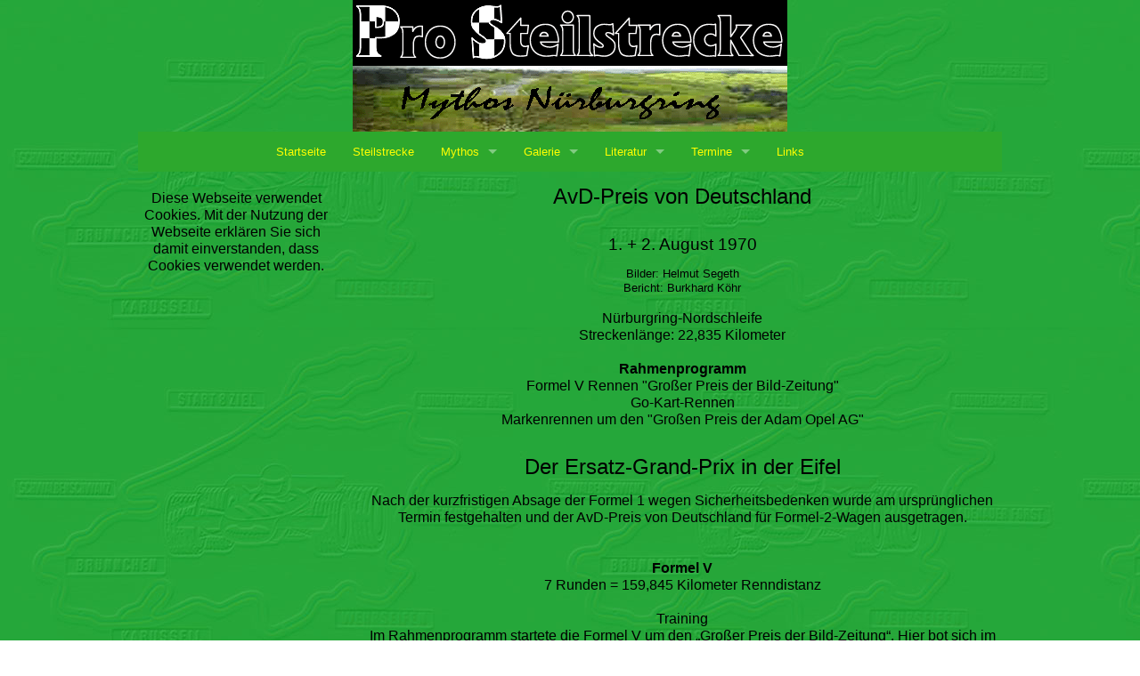

--- FILE ---
content_type: text/html; charset=UTF-8
request_url: https://pro-steilstrecke.de/gpdeutschland/nuerburgring_grosser_preis_von_deutschland_1970
body_size: 18308
content:
<html>
<head>

<meta http-equiv="Content-Type" content="text/html; charset=utf-8" />
<title>PS Nürburgring - AvD-Preis von Deutschland 1970</title>
<link rel="icon" href="/favicon.ico" type="image/ico">
<meta name="DESCRIPTION" content="Pro Steilstrecke, Webseite zum Mythos Nürburgring. Informationen, Anekdoten und Bilder 
über die Nord-, Süd- und Start- und Zielschleife.">
<meta name="KEYWORDS" content="Nürburgring, Nordschleife, Südschleife, Grüne, Hölle, Green, Hell,
Eifelrennen, 1000, km, Rennen, Tragödie, tödlicher, Unfall, Karussell, Hatzenbach, Bergwerk, fatal, accident, Steilstrecke">
<meta name="REVISIT-AFTER" content="5 days">
<meta http-equiv="Content-Language" content="de">
<meta name="ROBOTS" content="all">
<script type="text/javascript">
</script>

<meta http-equiv="Content-Type" content="text/html; charset=utf-8" />

<meta name="viewport" content="width=device-width, initial-scale=1.0" >

<link rel="stylesheet" href="/_include/frameworks/foundation/css/foundation.css"> 
<script type="text/javascript" src="/_include/frameworks/foundation/js/modernizr.js"></script>

	<meta http-equiv="Content-Type" content="text/html; charset=utf-8" />
<link rel="stylesheet" href="/_include/rebox/jquery-rebox.css"> 

<style type="text/css">
body{
	background-image: url('/_themes/steilstrecke-hintergrund/hintergrund14.jpg');
	font-family:Arial, Helvetica, sans-serif;
	color:black;
}

a{
/*	color:#DFFD00; */
  color:  #ffff00;
  text-decoration: none;
  line-height: inherit; }
  a:hover, a:focus {
    color: #000000; } /* Manuell geändert #0079a1*/
  a img {
    border: none; }

img{
/*	border:1px solid red;
	width:350px;
	height:350px;
	margin:5 10 5 10;*/
}

/*.foto{
	float: left;
	margin:5 10 5 15;
	width:150px;
	border:1px solid green;
	padding:3px;
} */

.foto{
	float:right;
	margin:5px 5px 5px 5px;
	padding:0 5px 0 5px;
	width:200px;
	text-align:center;
/*	border:1px solid green;
	padding:3px;*/
}


.text-center{
	text-align:center;
	line-height:120%;
}

.textmitte{
	text-align:center;
	font-size:smaller;
	line-height:120%;
}

.textlinks{
	text-align:left;
	line-height:120%;
}


.texttitel{
	text-align:center;
	font-size:x-large;	
}

.textueberschrift{
	text-align:center;
	font-size:larger;	
}

.texttitellinks{
	text-align:left;
	font-size:x-large;	
}

.textueberschriftlinks{
	text-align:left;
	font-size:larger;	
}


.textlinksinfo{
	text-align:left;
	font-size:smaller;
	line-height:120%;
}

.trennlinie{
	hr style:width:300px;
	color:yellow;
	background-color:yellow; 
	height:10px;
}

.fotoohnerahmen{
	margin:5 10 5 15;
	width:150px;
/*	border:1px solid green;
	padding:3px;*/
}

.border{
/*	border:1px solid red;*/
}

.bildunterschrift{
	text-align:center;
	width:100%;
	clear:both;
}

.table_block{
	margin:10px 0 10px 0;
	clear:both;
/*	border:1px black; */
	background-image:url('/_themes/steilstrecke-hintergrund/hintergrund14.jpg');
}


.tablebackground{
	background-image: url('/_themes/steilstrecke-hintergrund/hintergrund14.jpg');
}


table, table tr.even, table tr.alt, table tr:nth-of-type(even){
	background-image: url('/_themes/steilstrecke-hintergrund/hintergrund14.jpg'); 
/*  	background-color: #008000;  
/*	color: #000;	*/
	color: #0079a1;
	border-spacing:1px;
	line-height: 18px;
	line-height: 1.125rem;
} 





td{
/*	border:1px solid black;
	border-top:1px solid black;
	border-collapse:collapse;	*/
}

.picture_gallery{
	margin:10px 0 10px 0; /*Jede Bilderserie hat oben und unten einen Abstand von 10px zum folgenden Element*/}

/* Klasse für Div Box Thumbnails. Gilt nur, wenn die Klasse thumbnails innerhalb der Klasse picture_gallery aufgerufen wird
von thumbnails auf thumb geändert
*/		
.picture_gallery .thumb{
	text-align:center; /* Thumbnails werden zentriert*/
	padding:0 5px 0 5px; /*Die Box für die Thumbnails hat rechts und links einen Innenabstand von 5px. Abstand muss genau so groß sein wie margin in .thumbnails img Klasse, damit die Abstände auch außen gleich sind*/
}
	
/* Klasse für die img-Tags. Gilt nur für img-Tags die innerhalb von der Klasse thumbnails aufgerufen werden.
von thumbnails auf thumb geändert
*/
.picture_gallery .thumb img{
	margin:5px; /* Bilder haben an allen Seiten einen Außenabstand von 5px. Bei zwei Bildern ergibt sich somit zwischen den Bildern ein Abstand von 10px*/
	width:200px;
}

.picture_gallery .description{
	text-align:center; /* Text wird zentriert*/
	padding:0 10px 0 10px; /*Innenabstand rechts und links von 10x. */
	font-size:smaller;
/*	margin-top:1px;/*Zusätzlich10px Abstand zwischen Text Box und Thumbnails*/}

.picture_gallery .thumb_description{
	display: inline-block;
	vertical-align:top;
	margin:8px 0 0 8px;
	padding: 0;
	text-align:center;
	font-size:medium;
	width:200px; /* Die Boxbreite steht auf 200px. Dadurch wird der Text umgebrochen, wenn die Box breiter als 200 px wird. Beduetet aber auch, dass Bilder nicht breiter als 200 px sein dÃ¼rfen und bei Hochformatbildern die evtl. schmaler sind, die ox trotzdem 200 px breit ist. Evtl. muss man eigene Klassen fÃ¼r Hoch- und Querformat machen.*/
}

.thumb_description .thumb{
	margin-bottom:10px;
}

.thumb_description .thumb img{
/*	border:4px solid white; */
	-webkit-box-shadow: 2px 2px 5px 0px rgba(50, 50, 50, 0.75);
	-moz-box-shadow:    2px 2px 5px 0px rgba(50, 50, 50, 0.75);
	box-shadow:         2px 2px 5px 0px rgba(50, 50, 50, 0.75);
}

.thumb_description .description{

}
</style>

</head>

<body>

<div class="row">
	<div class="columns large-9 small-centered"> 
		<div align="center">
			<img src="/images/Design/Logo_text.gif" style="height: 74px" width="488"><br>
			<img src="/images/Design/hintergrund_mythos.gif" style="height: 74px" width="488">
		</div>
	</div>
</div>

<!-- Menüsteuerung Kopf -->
<div class="row">
	<div class="large-12 columns">
	<meta http-equiv="Content-Type" content="text/html; charset=utf-8" />

		<div class="contain-to-grid">
		<nav class="top-bar" data-topbar>
		  <ul class="title-area">
			<li class="name">	    
		      <h1><a href="/index.php"></a></h1>		      
		    </li>
		    <li class="toggle-topbar menu-icon"><a href="#"><span>Menu</span></a></li>
		  </ul>
		
		  <section class="top-bar-section">
		    <!-- Right Nav Section.. -->
		    <ul class="left">
		    		    
		      <li class="active">
			  <a href="/index.php">Startseite</a></li>

		      <li class="active">
			  <a href="/steilstrecke/nuerburgring_steilstrecke.php">Steilstrecke</a></li>
		      
		      <li class="has-dropdown">
		        <a href="/mythos/nuerburgring_mythos.php">Mythos</a>
		        <ul class="dropdown">
	         
		          <li class="has-dropdown">		          
		            <a href="/nuerburgring/nuerburgring_geschichte.php">
					Nürburgring</a>
		          	<ul class="dropdown">
		          		<li><a href="/nuerburgring/nuerburgring_geschichte.php">
						Geschichte</a></li>
		          		<li><a href="/nuerburgring/nuerburgring_geschichte_1925_1934.php">
						1925 - 1934</a></li>
		          		<li><a href="/nuerburgring/nuerburgring_baugeschichte_1925_1927.php">
						Bauarbeiten am Nürburgring</a></li>						
		          		<li><a href="/nuerburgring/nuerburgring_geschichte_1935_1944.php">
						1935 - 1944</a></li>
		          		<li><a href="/nuerburgring/nuerburgring_geschichte_1945_1954.php">
						1945 - 1954</a></li>
		          		<li><a href="/nuerburgring/nuerburgring_geschichte_1955_1964.php">
						1955 - 1964</a></li>
		          		<li><a href="/nuerburgring/nuerburgring_geschichte_1965_1974.php">
						1965 - 1974</a></li>
		          		<li><a href="/nuerburgring/nuerburgring_geschichte_1975_1984.php">
						1975 - 1984</a></li>
		          		<li><a href="/nuerburgring/nuerburgring_geschichte_1985_1994.php">
						1985 - 1994</a></li>
		          		<li><a href="/nuerburgring/nuerburgring_geschichte_2015_2024.php">
						2015 - 2024</a></li>						
		          	</ul>	
		          <li class="has-dropdown">		          
		            <a href="/nordschleife/nuerburgring_nordschleife.php">
					Nordschleife</a>
		          	<ul class="dropdown">
		          		<li><a href="/nordschleife/nuerburgring_nordschleife.php">
						Geschichte</a></li>
		          		<li><a href="/nordschleife/nuerburgring_nordschleife_1925_1934.php">
						1925 - 1934</a></li>
		          		<li><a href="/nordschleife/nuerburgring_nordschleife_1935_1944.php">
						1935 - 1944</a></li>
		          		<li><a href="/nordschleife/nuerburgring_nordschleife_1945_1954.php">
						1945 - 1954</a></li>
		          		<li><a href="/nordschleife/nuerburgring_nordschleife_1955_1964.php">
						1955 - 1964</a></li>
		          		<li><a href="/nordschleife/nuerburgring_nordschleife_1965_1974.php">
						1965 - 1974</a></li>
		          		<li><a href="/nordschleife/nuerburgring_nordschleife_1975_1984.php">
						1975 - 1984</a></li>
		          		<li><a href="/nordschleife/nuerburgring_nordschleife_1985_1994.php">
						1985 - 1994</a></li>
		          		<li><a href="/nordschleife/nuerburgring_nordschleife_1995_2004.php">
						1995 - 2004</a></li>
		          		<li><a href="/nordschleife/nuerburgring_nordschleife_2005_2014.php">
						2005 - 2014</a></li>
		          		<li><a href="/nordschleife/nuerburgring_nordschleife_2015_2024.php">
						2015 - 2024</a></li>						
		          	</ul>		            
		          <li class="has-dropdown">		          
		          	<a href="/suedschleife/nuerburgring_suedschleife.php">
					Südschleife</a>
		          	<ul class="dropdown">
		          		<li><a href="/suedschleife/nuerburgring_suedschleife.php">
						Geschichte</a></li>	          	
		          		<li><a href="/suedschleife/nuerburgring_suedschleife_1925_1934.php">
						1925 - 1934</a></li>
		          		<li><a href="/suedschleife/nuerburgring_suedschleife_1945_1954.php">
						1945 - 1954</a></li>
		          		<li><a href="/suedschleife/nuerburgring_suedschleife_1955_1964.php">
						1955 - 1964</a></li>
		          		<li><a href="/suedschleife/nuerburgring_suedschleife_1965_1974.php">
						1965 - 1974</a></li>
		          		<li><a href="/suedschleife/nuerburgring_suedschleife_1975_1984.php">
						1975 - 1984</a></li>
		          		<li><a href="/suedschleife/nuerburgring_suedschleife_1995_2004.php">
						1995 - 2004</a></li>       				          		
		          	</ul>		          	
		          <li class="has-dropdown">
		          	<a href="/startzielschleife/nuerburgring_start_ziel_schleife.php">
					Start-/Ziel-Schleife</a>
		          	<ul class="dropdown">
		          		<li><a href="/startzielschleife/nuerburgring_start_ziel_schleife.php">
						Geschichte</a></li>		          	
		          		<li><a href="/startzielschleife/nuerburgring_start_ziel_schleife_1925_1934.php">
						1925 - 1934</a></li>
		          		<li><a href="/startzielschleife/nuerburgring_start_ziel_schleife_1965_1974.php">
						1965 - 1974</a></li>
		          		<li><a href="/startzielschleife/nuerburgring_start_ziel_schleife_1975_1984.php">
						1975 - 1984</a></li>
		          	</ul>
		          </li>
		          <li class="has-dropdown">		          
		            <a href="/grandprixkurs/nuerburgring_grandprixkurs.php">
					Grand-Prix-Kurs</a>
		          	<ul class="dropdown">
		          		<li><a href="/grandprixkurs/nuerburgring_grandprixkurs.php">
						Geschichte</a></li>		          	
		          		<li><a href="/grandprixkurs/nuerburgring_grandprixkurs_1985_1994.php">
						1985 - 1994</a></li>
		          		<li><a href="/grandprixkurs/nuerburgring_grandprixkurs_2015_2024.php">
						2015 - 2024</a></li>						
		          	</ul>
		          <li class="has-dropdown">		          
		            <a href="/anekdoten/nuerburgring_anekdoten.php">Anekdoten</a>
		          	<ul class="dropdown">
		          		<li><a href="/anekdoten/nuerburgring_anekdoten.php">
						Prolog</a></li>
		          		<li><a href="/anekdoten/nuerburgring_anekdoten_1925_1934.php">
						1925 - 1934</a></li>
		          		<li><a href="/anekdoten/nuerburgring_anekdoten_1935_1944.php">
						1935 - 1944</a></li>
		          		<li><a href="/anekdoten/nuerburgring_anekdoten_1945_1954.php">
						1945 - 1954</a></li>
		          		<li><a href="/anekdoten/nuerburgring_anekdoten_1955_1964.php">
						1955 - 1964</a></li>
		          		<li><a href="/anekdoten/nuerburgring_anekdoten_1965_1974.php">
						1965 - 1974</a></li>
		          		<li><a href="/anekdoten/nuerburgring_anekdoten_1975_1984.php">
						1975 - 1984</a></li>
		          		<li><a href="/anekdoten/nuerburgring_anekdoten_1985_1994.php">
						1985 - 1994</a></li>
		          		<li><a href="/anekdoten/nuerburgring_anekdoten_1995_2004.php">
						1995 - 2004</a></li>
		          		<li><a href="/anekdoten/nuerburgring_anekdoten_2005_2014.php">
						2005 - 2014</a></li>
		          		<li><a href="/anekdoten/nuerburgring_anekdoten_2015_2024.php">
						2015 - 2024</a></li>						
		          	</ul>
		          <li class="has-dropdown">		          
		            <a href="/tragoedien/nuerburgring_tragoedien.php">Tragödien</a>
		          	<ul class="dropdown">
		          		<li><a href="/tragoedien/nuerburgring_tragoedien.php">
						Prolog</a></li>		          	
		          		<li><a href="/tragoedien/nuerburgring_tragoedien_1925_1934.php">
						1925 - 1934</a></li>
		          		<li><a href="/tragoedien/nuerburgring_tragoedien_1935_1944.php">
						1935 - 1944</a></li>
		          		<li><a href="/tragoedien/nuerburgring_tragoedien_1945_1954.php">
						1945 - 1954</a></li>
		          		<li><a href="/tragoedien/nuerburgring_tragoedien_1955_1964.php">
						1955 - 1964</a></li>
		          		<li><a href="/tragoedien/nuerburgring_tragoedien_1965_1974.php">
						1965 - 1974</a></li>
		          		<li><a href="/tragoedien/nuerburgring_tragoedien_1975_1984.php">
						1975 - 1984</a></li>
		          		<li><a href="/tragoedien/nuerburgring_tragoedien_1985_1994.php">
						1985 - 1994</a></li>
		          		<li><a href="/tragoedien/nuerburgring_tragoedien_1995_2004.php">
						1995 - 2004</a></li>
		          		<li><a href="/tragoedien/nuerburgring_tragoedien_2005_2014.php">
						2005 - 2014</a></li>
		          		<li><a href="/tragoedien/nuerburgring_tragoedien_2015_2024.php">
						2015 - 2024</a></li>						
		          	</ul>			          				          	
		          <li class="has-dropdown">		          
		            <a href="/hartandergrenze/nuerburgring_hart_an_der_grenze.php">
					Hart an der Grenze</a>
		          	<ul class="dropdown">
		          		<li><a href="/hartandergrenze/nuerburgring_hart_an_der_grenze.php">
						Prolog</a></li>		          	
		          		<li><a href="/hartandergrenze/nuerburgring_hart_an_der_grenze_1925_1934.php">
						1925 - 1934</a></li>
		          		<li><a href="/hartandergrenze/nuerburgring_hart_an_der_grenze_1935_1944.php">
						1935 - 1944</a></li>
		          		<li><a href="/hartandergrenze/nuerburgring_hart_an_der_grenze_1945_1954.php">
						1945 - 1954</a></li>
		          		<li><a href="/hartandergrenze/nuerburgring_hart_an_der_grenze_1955_1964.php">
						1955 - 1964</a></li>
		          		<li><a href="/hartandergrenze/nuerburgring_hart_an_der_grenze_1965_1974.php">
						1965 - 1974</a></li>
		          		<li><a href="/hartandergrenze/nuerburgring_hart_an_der_grenze_1975_1984.ph">
						1975 - 1984</a></li>
		          		<li><a href="/hartandergrenze/nuerburgring_hart_an_der_grenze_1985_1994.php">
						1985 - 1994</a></li>
		          		<li><a href="/hartandergrenze/nuerburgring_hart_an_der_grenze_1995_2004.php">
						1995 - 2004</a></li>
		          		<li><a href="/hartandergrenze/nuerburgring_hart_an_der_grenze_2005_2014.php">
						2005 - 2014</a></li>
		          		<li><a href="/hartandergrenze/nuerburgring_hart_an_der_grenze_2015_2024.php">
						2015 - 2024</a></li>						
		          	</ul>	
		          <li class="has-dropdown">		          
		            <a href="/streckenabschnitte/nuerburgring_streckenabschnitt.php">
					Streckenabschnitte und Umgebung</a>
		          	<ul class="dropdown">
		          		<li><a href="/streckenabschnitte/nuerburgring_streckenabschnitt.php">
						Prolog</a></li>		          	
		          		<li><a href="/streckenabschnitte/nuerburgring_adenau.php">
						Adenau</a></li>
		          		<li><a href="/streckenabschnitte/nuerburgring_adenauer_forst.php">
						Adenauer Forst</a></li>
		          		<li><a href="/streckenabschnitte/nuerburgring_aremberg.php">
						Aremberg</a></li>
		          		<li><a href="/streckenabschnitte/nuerburgring_aschenschlag.php">
						Aschenschlag</a></li>
		          		<li><a href="/streckenabschnitte/nuerburgring_antoniusbuche.php">
						Antoniusbuche</a></li>						
		          		<li><a href="/streckenabschnitte/nuerburgring_bergwerk.php">
						Bergwerk</a></li>
		          		<li><a href="/streckenabschnitte/nuerburgring_betonkurve.php">
						Betonkurve</a></li>
		          		<li><a href="/streckenabschnitte/nuerburgring_bocksberg.php">
						Bocksberg</a></li>
		          		<li><a href="/streckenabschnitte/nuerburgring_braenkekopf.php">
						Bränkekopf</a></li>
		          		<li><a href="/streckenabschnitte/nuerburgring_breidscheid.php">
						Breidscheid</a></li>
		          		<li><a href="/streckenabschnitte/nuerburgring_bruennchen.php">
						Brünnchen</a></li>
		          		<li><a href="/streckenabschnitte/nuerburgring_doettingerhoehe.php">
						Döttinger Höhe</a></li>
		          		<li><a href="/streckenabschnitte/nuerburgring_eschbach.php">
						Eschbach</a></li>
		          		<li><a href="/streckenabschnitte/nuerburgring_exmuehle.php">
						Ex-Mühle</a></li>
		          		<li><a href="/streckenabschnitte/nuerburgring_flugplatz.php">
						Flugplatz</a></li>
		          		<li><a href="/streckenabschnitte/nuerburgring_fuchsroehre.php">
						Fuchsröhre</a></li>
		          		<li><a href="/streckenabschnitte/nuerburgring_galgenkopf.php">
						Galgenkopf</a></li>
		          		<li><a href="/streckenabschnitte/nuerburgring_gegengerade.php">
						Gegengerade</a></li>
		          		<li><a href="/streckenabschnitte/nuerburgring_hatzenbach.php">
						Hatzenbach</a></li>
		          		<li><a href="/streckenabschnitte/nuerburgring_hedwigshoehe.php">
						Hedwigshöhe</a></li>
		          		<li><a href="/streckenabschnitte/nuerburgring_hocheichen.php">
						Hocheichen</a></li>						
		          		<li><a href="/streckenabschnitte/nuerburgring_hoheacht.php">
						Hohe Acht</a></li>
		          		<li><a href="/streckenabschnitte/nuerburgring_hohenrain.php">
						Hohenrain</a></li>
		          		<li><a href="/streckenabschnitte/nuerburgring_kallenhardt.php">
						Kallenhardt</a></li>
		          		<li><a href="/streckenabschnitte/nuerburgring_karussell.php">
						Karussell</a></li>
		          		<li><a href="/streckenabschnitte/nuerburgring_kesselchen.php">
						Kesselchen</a></li>
		          		<li><a href="/streckenabschnitte/nuerburgring_klostertal.php">
						Klostertal</a></li>
		          		<li><a href="/streckenabschnitte/nuerburgring_kottenborn.php">
						Kottenborn</a></li>						
		          		<li><a href="/streckenabschnitte/nuerburgring_metzgesfeld.php">
						Metzgesfeld</a></li>
		          		<li><a href="/streckenabschnitte/nuerburgring_muellenbach.php">
						Müllenbach</a></li>
		          		<li><a href="/streckenabschnitte/nuerburgring_nordkehre.php">
						Nordkehre</a></li>
		          		<li><a href="/streckenabschnitte/nuerburgring_pflanzgarten.php">
						Pflanzgarten</a></li>
		          		<li><a href="/streckenabschnitte/nuerburgring_postbruecke.php">
						Postbrücke</a></li>
		          		<li><a href="/streckenabschnitte/nuerburgring_quiddelbacherhoehe.php">
						Quiddelbacher Höhe</a></li>
		          		<li><a href="/streckenabschnitte/nuerburgring_rassrueck.php">
						Rassrück</a></li>
		          		<li><a href="/streckenabschnitte/nuerburgring_scharferkopf.php">
						Scharfer Kopf</a></li>
		          		<li><a href="/streckenabschnitte/nuerburgring_schwalbenschwanz.php">
						Schwalbenschwanz</a></li>
		          		<li><a href="/streckenabschnitte/nuerburgring_schwedenkreuz.php">
						Schwedenkreuz</a></li>
		          		<li><a href="/streckenabschnitte/nuerburgring_seifgen.php">
						Seifgen</a></li>
		          		<li><a href="/streckenabschnitte/nuerburgring_start_ziel.php">
						Start und Ziel</a></li>
		          		<li><a href="/streckenabschnitte/nuerburgring_stefan_bellof_s.php">
						Stefan-Bellof-S</a></li>						
		          		<li><a href="/steilstrecke/nuerburgring_steilstrecke.php">
						Steilstrecke</a></li>
		          		<li><a href="/streckenabschnitte/nuerburgring_suedkehre.php">
						Südkehre</a></li>
		          		<li><a href="/streckenabschnitte/nuerburgring_tiergarten.php">
						Tiergarten</a></li>
		          		<li><a href="/streckenabschnitte/nuerburgring_wehrseifen.php">
						Wehrseifen</a></li>
		          		<li><a href="/streckenabschnitte/nuerburgring_wippermann.php">
						Wippermann</a></li>		          		
		          	</ul>
		          <li class="has-dropdown">		          
		            <a href="/rundenrekorde/nuerburgring_rundenrekorde.php">
					Rundenrekorde</a>
		          	<ul class="dropdown">
		          		<li><a href="/rundenrekorde/nuerburgring_rundenrekorde.php">
						Prolog</a></li>		          	
		          		<li><a href="/rundenrekorde/nuerburgring_rundenrekorde_nord_und_suedschleife.php">
						Nord- und Südschleife</a></li>
		          		<li><a href="/rundenrekorde/nuerburgring_rundenrekorde_suedschleife.php">
						Südschleife</a></li>
		          	</ul>
		          <li class="has-dropdown">		          
		            <a href="/renngeschichten/nuerburgring_renngeschichten.php">
					Renngeschichten</a>
		          	<ul class="dropdown">
		          		<li><a href="/renngeschichten/nuerburgring_renngeschichten.php">
						Prolog</a></li>	
		          		<li><a href="/renngeschichten/arnulf_schiesser.php">
						Arnulf Schießer - Rennfahrerkarriere 1968 - 1973</a></li>
		          		<li><a href="/renngeschichten/bernd_terbeck.php">
		          		Bernd Terbeck - Rennfahrerkarriere 1963 - 1972</a></li>
		          		<li><a href="/renngeschichten/friedrich_tonne.php">
						Friedrich Tonne - Rennfahrerkarriere 1963 - 1973</a></li>
		          		<li><a href="/renngeschichten/hanns_graf.php">
		          		Hanns Graf - Erlebnisse am Ring</a></li>
		          		<li><a href="/renngeschichten/horst_hoier.php">
		          		Horst Hoier - 20 Jahre Motorsport</a></li>	
		          		<li><a href="/renngeschichten/jochen_rindt_ausstellung.php">
		          		Jochen Rindt - Mainzer Spuren</a></li>	
		          		<li><a href="/renngeschichten/paul_bergner.php">
		          		Paul Bergner - Rennfahrerkarriere 1969 - 1973</a></li>
		          		<li><a href="/renngeschichten/willi_huesgen.php">
						Willi Hüsgen - Bergmeister der Nürburgring-Südschleife</a></li>		          	
		          		<li><a href="/renngeschichten/willi_martini.php">
		          		Willi Martini - Ein Original vom Ring</a></li>				
		          	</ul>
		        </ul>
		      </li>


		      <li class="has-dropdown">
		        <a href="/galerie/nuerburgring_galerie.php">Galerie</a>
		        <ul class="dropdown">
<!---		          <li><a href="12h/nuerburgring_12_stunden_rennen_1963.php">1963 -bng 12-Stunden-Rennen</a></li> -->
		          	<li class="has-dropdown">
		          		<a href="/galerie/nuerburgring_galerie_12h_rennen.php">
						12-Stunden-Rennen</a>
		          			<ul class="dropdown">
		          				<li><a href="/12h/nuerburgring_12_stunden_rennen_1963.php">
								1963 - 12-Stunden-Rennen</a></li>
		          			</ul>
		          	</li>
		          
		          	<li class="has-dropdown">
		          		<a href="/galerie/nuerburgring_galerie_24h_rennen.php">
						24h-Rennen</a>
		          			<ul class="dropdown">
		          				<li><a href="/24h/nuerburgring_24_stunden_rennen_1967.php">
								1967 - ADAC-24-Stunden-Nürburgring</a></li>
		          				<li><a href="/24h/nuerburgring_24_stunden_rennen_1968.php">
								1968 - ADAC-24-Stunden Nürburgring</a></li>
		          				<li><a href="/24h/nuerburgring_24_stunden_rennen_1969.php">
								1969 - ADAC-24-Stunden-Nürburgring</a></li>
		          				<li><a href="/24h/nuerburgring_24_stunden_rennen_1971.php">
								1971 - ADAC-24-Stunden-Rennen</a></li>
		          				<li><a href="/24h/nuerburgring_24_stunden_rennen_1973.php">
								1973 - ADAC-24-Stunden-Rennen</a></li>
								<li><a href="/24h/nuerburgring_24_stunden_rennen_1998.php">
								1998 - ADAC-24-Stunden-Rennen</a></li>
								<li><a href="/24h/nuerburgring_24_stunden_rennen_1999.php">
								1999 - ADAC-24-Stunden-Rennen</a></li>
								<li><a href="/24h/nuerburgring_24_stunden_rennen_2000.php">
								2000 - ADAC-24-Stunden-Rennen</a></li>
								<li><a href="/24h/nuerburgring_24_stunden_rennen_2001.php">
								2001 - ADAC-24-Stunden-Rennen</a></li>
								<li><a href="/24h/nuerburgring_24_stunden_rennen_2002.php">
								2002 - ADAC-24-Stunden-Rennen</a></li>
								<li><a href="/24h/nuerburgring_24_stunden_rennen_2003.php">
								2003 - ADAC-24-Stunden-Rennen</a></li>
								<li><a href="/24h/nuerburgring_24_stunden_rennen_2004.php">
								2004 - ADAC-24-Stunden-Rennen</a></li>
								<li><a href="/24h/nuerburgring_24_stunden_rennen_2005.php">
								2005 - ADAC-24-Stunden-Rennen</a></li>
								<li><a href="/24h/nuerburgring_24_stunden_rennen_2006.php">
								2006 - ADAC-24-Stunden-Rennen</a></li>
								<li><a href="/24h/nuerburgring_24_stunden_rennen_2007.php">
								2007 - ADAC-24-Stunden-Rennen</a></li>
								<li><a href="/24h/nuerburgring_24_stunden_rennen_2008.php">
								2008 - ADAC-24-Stunden-Rennen</a></li>
								<li><a href="/24h/nuerburgring_24_stunden_rennen_2009.php">
								2009 - ADAC-24-Stunden-Rennen</a></li>
								<li><a href="/24h/nuerburgring_24_stunden_rennen_2010.php">
								2010 - ADAC-24-Stunden-Rennen</a></li>
								<li><a href="/24h/nuerburgring_24_stunden_rennen_2011.php">
								2011 - ADAC-24-Stunden-Rennen</a></li>
								<li><a href="/24h/nuerburgring_24_stunden_rennen_2012.php">
								2012 - ADAC-24-Stunden-Rennen</a></li>
								<li><a href="/24h/nuerburgring_24_stunden_rennen_2013.php">
								2013 - ADAC-24-Stunden-Rennen</a></li>
								<li><a href="/24h/nuerburgring_24_stunden_rennen_2014.php">
								2014 - ADAC-24-Stunden-Rennen</a></li>
								<li><a href="/24h/nuerburgring_24_stunden_rennen_2015.php">
								2015 - ADAC-24-Stunden-Rennen</a></li>
								<li><a href="/24h/nuerburgring_24_stunden_rennen_2016.php">
								2016 - ADAC-24-Stunden-Rennen</a></li>
								<li><a href="/24h/nuerburgring_24_stunden_rennen_2017.php">
								2017 - ADAC-24-Stunden-Rennen</a></li>
								<li><a href="/24h/nuerburgring_24_stunden_rennen_2018.php">
								2018 - ADAC-24-Stunden-Rennen</a></li>																																									
		          			</ul>
		          	</li>
		          	<li class="has-dropdown">
		          		<a href="/galerie/nuerburgring_galerie_36h_rennen.php">
						36-Stunden-Rennen</a>
		          			<ul class="dropdown">
		          				<li><a href="/36h/nuerburgring_36_stunden_rennen_1972.php">
								1972 - 36h-Rennen</a></li>
		          			</ul>
		          	</li>
		          	<li class="has-dropdown">
		          		<a href="/galerie/nuerburgring_galerie_300_km_rennen.php">
						300-Kilometer-Rennen</a>
		          			<ul class="dropdown">
		          				<li><a href="/300km/nuerburgring_300_km_rennen_1971.php">
								1971 - Int. ADAC 300-Kilometer-Rennen</a></li>	
		          				<li><a href="/300km/nuerburgring_300_km_rennen_1973.php">
								1973 - Int. ADAC 300-Kilometer-Rennen</a></li>										          			
		          				<li><a href="/300km/nuerburgring_300_km_rennen_1974.php">
								1974 - Int. ADAC 300-Kilometer-Rennen</a></li>	
		          				<li><a href="/300km/nuerburgring_300_km_rennen_1975.php">
								1975 - Int. ADAC 300-Kilometer-Rennen</a></li>
		          				<li><a href="/300km/nuerburgring_300_km_rennen_1976.php">
								1976 - Int. ADAC 300-Kilometer-Rennen</a></li>																
		          				<li><a href="/300km/nuerburgring_300_km_rennen_1977.php">
								1977 - Int. ADAC 300-Kilometer-Rennen</a></li>	
		          				<li><a href="/300km/nuerburgring_300_km_rennen_1978.php">
								1978 - Int. ADAC 300-Kilometer-Rennen</a></li>		
		          				<li><a href="/300km/nuerburgring_300_km_rennen_1981.php">
								1981 - Int. ADAC 300-Kilometer-Rennen</a></li>																								 								         				
		          			</ul>
		          	</li>		          	
		          	<li class="has-dropdown">
		          		<a href="/galerie/nuerburgring_galerie_500_km_rennen.php">
						500-Kilometer-Rennen</a>
		          			<ul class="dropdown">
		          				<li><a href="/500km/nuerburgring_500_km_rennen_1966.php">
								1966 - VII. Int. ADAC 500-Kilometer-Rennen</a></li>								
		          				<li><a href="/500km/nuerburgring_500_km_rennen_1967.php">
								1967 - VIII. Int. ADAC 500-Kilometer-Rennen</a></li>
		          				<li><a href="/500km/nuerburgring_500_km_rennen_1968.php">
								1968 - Int. ADAC 500-Kilometer-Rennen</a></li>
		          				<li><a href="/500km/nuerburgring_500_km_rennen_1969.php">
								1969 - Int. ADAC 500-Kilometer-Rennen</a></li>																
		          				<li><a href="/500km/nuerburgring_500_km_rennen_1970.php">
								1970 - Int. ADAC 500-Kilometer-Rennen</a></li>
		          				<li><a href="/500km/nuerburgring_500_km_rennen_1972.php">
								1972 - Int. ADAC 500-Kilometer-Rennen</a></li>	
		          				<li><a href="/500km/nuerburgring_500_km_rennen_1973.php">
								1973 - Int. ADAC 500-Kilometer-Rennen</a></li>																			          				
		          			</ul>
		          	</li>
		          	<li class="has-dropdown">
		          		<a href="/galerie/nuerburgring_galerie_1000_km_rennen.php">
						1000-Kilometer-Rennen</a>
		          			<ul class="dropdown">
		          				<li><a href="/1000km/nuerburgring_1000_km_rennen_1959.php">
								1959 - V. Int. ADAC 1000-Kilometer-Rennen</a></li>
		          				<li><a href="/1000km/nuerburgring_1000_km_rennen_1960.php">
								1960 - VI. Int. ADAC 1000-Kilometer-Rennen</a></li>
		          				<li><a href="/1000km/nuerburgring_1000_km_rennen_1961.php">
								1961 - VII. Int. ADAC 1000-Kilometer-Rennen</a></li>
		          				<li><a href="/1000km/nuerburgring_1000_km_rennen_1962.php">
								1962 - VIII. Int. ADAC 1000-Kilometer-Rennen</a></li>
		          				<li><a href="/1000km/nuerburgring_1000_km_rennen_1963.php">
								1963 - IX. Int. ADAC 1000-Kilometer-Rennen</a></li>								
		          				<li><a href="/1000km/nuerburgring_1000_km_rennen_1964.php">
								1964 - X. Int. ADAC 1000-Kilometer-Rennen</a></li>
		          				<li><a href="/1000km/nuerburgring_1000_km_rennen_1965.php">
								1965 - XI. Int. ADAC 1000-Kilometer-Rennen</a></li>
		          				<li><a href="/1000km/nuerburgring_1000_km_rennen_1966.php">
								1966 - XII. Int. ADAC 1000-Kilometer-Rennen</a></li>
		          				<li><a href="/1000km/nuerburgring_1000_km_rennen_1967.php">
								1967 - XIII. Int. ADAC 1000-Kilometer-Rennen</a></li>
		          				<li><a href="/1000km/nuerburgring_1000_km_rennen_1968.php">
								1968 - XIV. Int. ADAC 1000-Kilometer-Rennen</a></li>
		          				<li><a href="/1000km/nuerburgring_1000_km_rennen_1969.php">
								1969 - XIV. Int. ADAC 1000-Kilometer-Rennen</a></li>	
		          				<li><a href="/1000km/nuerburgring_1000_km_rennen_1970.php">
								1970 - Int. ADAC 1000-Kilometer-Rennen</a></li>															
		          				<li><a href="/1000km/nuerburgring_1000_km_rennen_1971.php">
								1971 - Int. ADAC 1000-Kilometer-Rennen</a></li>
		          				<li><a href="/1000km/nuerburgring_1000_km_rennen_1972.php">
								1972 - Int. ADAC 1000-Kilometer-Rennen</a></li>								
		          				<li><a href="/1000km/nuerburgring_1000_km_rennen_1974.php">
								1974 - Int. ADAC 1000-Kilometer-Rennen</a></li>
								<li><a href="/1000km/nuerburgring_1000_km_rennen_1975.php">
								1975 - Int. ADAC 1000-Kilometer-Rennen</a></li>								
		          				<li><a href="/1000km/nuerburgring_1000_km_rennen_1976.php">
								1976 - Int. ADAC 1000-Kilometer-Rennen</a></li>
		          				<li><a href="/1000km/nuerburgring_1000_km_rennen_1977.php">
								1977 - Int. ADAC 1000-Kilometer-Rennen</a></li>
		          				<li><a href="/1000km/nuerburgring_1000_km_rennen_1979.php">
								1979 - Int. ADAC 1000-Kilometer-Rennen</a></li>								
		          				<li><a href="/1000km/nuerburgring_1000_km_rennen_1982.php">
								1982 - Int. ADAC 1000-Kilometer-Rennen</a></li>
		          				<li><a href="/1000km/nuerburgring_1000_km_rennen_1983.php">
								1983 - Bitburger Pils Int. ADAC 1000-Kilometer-Rennen</a></li>
		          			</ul>
		          	</li>
		          	<li class="has-dropdown">
		          		<a href="/galerie/nuerburgring_galerie_adac_langstreckenfahrt.php">
						ADAC-Langstreckenfahrt</a>
		          			<ul class="dropdown">
		          				<li><a href="/langstreckenfahrt/nuerburgring_adac_langstreckenfahrt_1929.php">
								1929 - ADAC-Langstreckenfahrt</a></li>
		          			</ul>
		          	</li>
		          	<li class="has-dropdown">
		          		<a href="/galerie/nuerburgring_galerie_eifelpokal_rennen.php">
						Eifelpokal-Rennen</a>
		          			<ul class="dropdown">
		          				<li><a href="/eifelpokal/nuerburgring_eifelpokal_rennen_1962.php">
								1962 - ADAC-Eifelpokal-Rennen</a></li>
		          				<li><a href="/eifelpokal/nuerburgring_eifelpokal_rennen_1965.php">
								1965 - ADAC-Eifelpokal-Rennen</a></li>
								<li><a href="/eifelpokal/nuerburgring_eifelpokal_rennen_1969.php">
								1969 - ADAC-Eifelpokal-Rennen</a></li>
		          				<li><a href="/500km/nuerburgring_500_km_rennen_1970.php">
								1970 - Eifelpokal-Rennen / Int. ADAC 500-Kilometer-Rennen</a></li>	
		          				<li><a href="/500km/nuerburgring_500_km_rennen_1972.php">
								1972 - Eifelpokal-Rennen / Int. ADAC 500-Kilometer-Rennen</a></li>	
		          				<li><a href="/500km/nuerburgring_500_km_rennen_1973.php">
								1973 - Eifelpokal-Rennen / Int. ADAC 500-Kilometer-Rennen</a></li>																	          				
		          			</ul>
		          	</li>
		          	<li class="has-dropdown">
		          		<a href="/galerie/nuerburgring_galerie_eifelrennen.php">
						Eifelrennen</a>
		          			<ul class="dropdown">
		          				<li><a href="/eifelrennen/nuerburgring_eifelrennen_1927.php">
								1927 - Eifelrennen und Eröffnungsfeier</a></li>
		          				<li><a href="/eifelrennen/nuerburgring_eifelrennen_1950.php">
								1950 - Int. ADAC-Eifelrennen</a></li>
		          				<li><a href="/eifelrennen/nuerburgring_eifelrennen_1951.php">
								1951 - Int. ADAC-Eifelrennen</a></li>								
		          				<li><a href="/eifelrennen/nuerburgring_eifelrennen_1960.php">
								1960 - Int. ADAC-Eifelrennen</a></li>
		          				<li><a href="/eifelrennen/nuerburgring_eifelrennen_1961.php">
								1961 - Int. ADAC-Eifelrennen</a></li>
		          				<li><a href="/eifelrennen/nuerburgring_eifelrennen_1963.php">
								1963 - Int. ADAC-Eifelrennen</a></li>
		          				<li><a href="/eifelrennen/nuerburgring_eifelrennen_1964.php">
								1964 - Int. ADAC-Eifelrennen</a></li>
		          				<li><a href="/eifelrennen/nuerburgring_eifelrennen_1965.php">
								1965 - Int. ADAC-Eifelrennen</a></li>
		          				<li><a href="/eifelrennen/nuerburgring_eifelrennen_1966.php">
								1966 - Int. ADAC-Eifelrennen</a></li>
		          				<li><a href="/eifelrennen/nuerburgring_eifelrennen_1967.php">
								1967 - Int. ADAC-Eifelrennen</a></li>
		          				<li><a href="/eifelrennen/nuerburgring_eifelrennen_1968.php">
								1968 - Int. ADAC-Eifelrennen</a></li>
		          				<li><a href="/eifelrennen/nuerburgring_eifelrennen_1969.php">
								1969 - Int. ADAC-Eifelrennen</a></li>								
		          				<li><a href="/eifelrennen/nuerburgring_eifelrennen_1975.php">
								1975 - Int. ADAC-Eifelrennen</a></li>
		          				<li><a href="/eifelrennen/nuerburgring_eifelrennen_1982.php">
								1982 - Int. ADAC-Eifelrennen</a></li>
		          				<li><a href="/eifelrennen/nuerburgring_eifelrennen_2002.php">
								2002 - Int. ADAC-Eifelrennen</a></li>
		          				<li><a href="/eifelrennen/nuerburgring_eifelrennen_2003.php">
								2003 - Int. ADAC-Eifelrennen</a></li>
		          				<li><a href="/eifelrennen/nuerburgring_eifelrennen_2008.php">
								2008 - Int. ADAC-Eifelrennen</a></li>
		          				<li><a href="/eifelrennen/nuerburgring_eifelrennen_2009.php">
								2009 - Int. ADAC-Eifelrennen</a></li>
		          						          				
		          			</ul>
		          	</li>
		          	<li class="has-dropdown">
		          		<a href="/galerie/nuerburgring_galerie_fahrerlehrgang.php">
						Fahrerlehrgang</a>
		          			<ul class="dropdown">
		          				<li><a href="/fahrerlehrgang/nuerburgring_fahrerlehrgang_scuderia_hanseat_1960.php">
								1960 - Sportfahrer-Lehrgang Scuderia Hanseat</a></li>
		          				<li><a href="/fahrerlehrgang/nuerburgring_fahrerlehrgang_scuderia_hanseat_1966.php">
								1966 - Fahrerlehrgang Scuderia Hanseat</a></li>		          				
		          			</ul>
		          	</li>
		          	<li class="has-dropdown">
		          		<a href="/galerie/nuerburgring_galerie_formel_1.php">
						Großer Preis von Deutschland</a>
		          			<ul class="dropdown">
		          				<li><a href="/gpdeutschland/nuerburgring_grosser_preis_von_deutschland_1950.php">
								1950 - Großer Preis von Deutschland</a></li>
		          				<li><a href="/gpdeutschland/nuerburgring_grosser_preis_von_deutschland_1951.php">
								1951 - Großer Preis von Deutschland</a></li>								
		          				<li><a href="/gpdeutschland/nuerburgring_grosser_preis_von_europa_1954.php">
								1954 - Großer Preis von Europa</a></li>
		          				<li><a href="/gpdeutschland/nuerburgring_grosser_preis_von_deutschland_1960.php">
								1960 - Großer Preis von Deutschland</a></li>								
		          				<li><a href="/gpdeutschland/nuerburgring_grosser_preis_von_europa_1961.php">
								1961 - Großer Preis von Europa</a></li>
		          				<li><a href="/gpdeutschland/nuerburgring_grosser_preis_von_deutschland_1962.php">
								1962 - Großer Preis von Deutschland</a></li>
		          				<li><a href="/gpdeutschland/nuerburgring_grosser_preis_von_deutschland_1963.php">
								1963 - Großer Preis von Deutschland</a></li>
		          				<li><a href="/gpdeutschland/nuerburgring_grosser_preis_von_deutschland_1964.php">
								1964 - Großer Preis von Deutschland</a></li>
		          				<li><a href="/gpdeutschland/nuerburgring_grosser_preis_von_deutschland_1965.php">
								1965 - Großer Preis von Deutschland</a></li>
		          				<li><a href="/gpdeutschland/nuerburgring_grosser_preis_von_deutschland_1966.php">
								1966 - Großer Preis von Deutschland</a></li>
		          				<li><a href="/gpdeutschland/nuerburgring_grosser_preis_von_deutschland_1967.php">
								1967 - Großer Preis von Deutschland</a></li>
		          				<li><a href="/gpdeutschland/nuerburgring_grosser_preis_von_europa_1968.php">
								1968 - Großer Preis von Deutschland</a></li>
		          				<li><a href="/gpdeutschland/nuerburgring_grosser_preis_von_deutschland_1969.php">
								1969 - Großer Preis von Deutschland</a></li>
		          				<li><a href="/gpdeutschland/nuerburgring_grosser_preis_von_deutschland_1970.php">
								1970 - AvD-Preis von Deutschland</a></li>								
		          				<li><a href="/gpdeutschland/nuerburgring_grosser_preis_von_europa_1974.php">
								1974 - Großer Preis von Europa</a></li>
		          				<li><a href="/gpdeutschland/nuerburgring_grosser_preis_von_deutschland_1975.php">
								1975 - Großer Preis von Deutschland</a></li>		          				
		          			</ul>
		          	</li>
		          	<li class="has-dropdown">
		          		<a href="/galerie/nuerburgring_galerie_gp_tourenwagen.php">
						Großer Preis der Tourenwagen</a>
		          			<ul class="dropdown">
		          				<li><a href="/gptourenwagen/nuerburgring_grosser_preis_der_tourenwagen_1963.php">
								1963 - Großer Preis der Tourenwagen</a></li>
		          				<li><a href="/gptourenwagen/nuerburgring_grosser_preis_der_tourenwagen_1965.php">
								1965 - Großer Preis der Tourenwagen</a></li>								
		          				<li><a href="/gptourenwagen/nuerburgring_grosser_preis_der_tourenwagen_1967.php">
								1967 - Großer Preis der Tourenwagen</a></li>
		          				<li><a href="/gptourenwagen/nuerburgring_grosser_preis_der_tourenwagen_1968.php">
								1968 - Großer Preis der Tourenwagen</a></li>
		          				<li><a href="/gptourenwagen/nuerburgring_grosser_preis_der_tourenwagen_1973.php">
								1973 - Großer Preis der Tourenwagen</a></li>
		          				<li><a href="/gptourenwagen/nuerburgring_grosser_preis_der_tourenwagen_1975.php">
								1975 - Großer Preis der Tourenwagen</a></li>
		          				<li><a href="/gptourenwagen/nuerburgring_grosser_preis_der_tourenwagen_1976.php">
								1976 - Großer Preis der Tourenwagen</a></li>
		          				<li><a href="/gptourenwagen/nuerburgring_grosser_preis_der_tourenwagen_1980.php">
								1980 - Großer Preis der Tourenwagen</a></li>																										          				
		          			</ul>
		          	</li>
		          	<li class="has-dropdown">
		          		<a href="/galerie/nuerburgring_galerie_hansapokal_rennen.php">
						Hansapokal-Rennen</a>
		          			<ul class="dropdown">
		          				<li><a href="/hansapokal/nuerburgring_hansapokal_1967.php">
								1967 - ADAC-Hansapokal-Rennen</a></li>		          				
		          			</ul>
		          	</li>
		          	<li class="has-dropdown">
		          		<a href="/galerie/nuerburgring_galerie_marathon_de_la_route.php">
						Marathon de la Route</a>
		          			<ul class="dropdown">
		          				<li><a href="/marathondelaroute/nuerburgring_marathon_de_la_route_1968.php">
								1968 - Marathon de la Route</a></li>
		          				<li><a href="/marathondelaroute/nuerburgring_marathon_de_la_route_1969.php">
								1969 - Marathon de la Route</a></li>
		          				<li><a href="/marathondelaroute/nuerburgring_marathon_de_la_route_1970.php">
								1970 - Marathon de la Route</a></li>		          				
		          			</ul>
		          	</li>		          	
		          	<li class="has-dropdown">
		          		<a href="/galerie/nuerburgring_galerie_nuerburgring_trophy.php">
						Nürburgring-Trophy</a>
		          			<ul class="dropdown">
		          				<li><a href="/nuerburgringtrophy/nuerburgring_nuerburgring_trophy_1979.php">
								1979 - ADAC-Nürburgring-Trophy</a></li>		          				
		          			</ul>
		          	</li>
		          	<li class="has-dropdown">
		          		<a href="/galerie/nuerburgring_galerie_oldtimer_grand_prix.php">
						Oldtimer-Grand-Prix</a>
		          			<ul class="dropdown">
		          				<li><a href="/oldtimer/nuerburgring_oldtimer_rennen_1979.php">
								1979 - Int. Rennen für historische Wagen und Motorräder</a></li>		          			
		          				<li><a href="/oldtimer/nuerburgring_oldtimer_grand_prix_1990.php">
								1990 - AvD-Oldtimer-Grand-Prix</a></li>
		          				<li><a href="/oldtimer/nuerburgring_oldtimer_festival_2002.php">
								2002 - Oldtimer Festival</a></li>
		          				<li><a href="/oldtimer/nuerburgring_oldtimer_grand_prix_2003.php">
								2003 - AvD-Oldtimer-Grand-Prix</a></li>	
		          				<li><a href="/oldtimer/nuerburgring_oldtimer_grand_prix_2008.php">
								2008 - AvD-Oldtimer-Grand-Prix</a></li>									
		          				<li><a href="/oldtimer/nuerburgring_oldtimer_grand_prix_2009.php">
								2009 - AvD-Oldtimer-Grand-Prix</a></li>									
		          				<li><a href="/oldtimer/nuerburgring_oldtimer_grand_prix_2010.php">
								2010 - AvD-Oldtimer-Grand-Prix</a></li>											          				
		          			</ul>
		          	</li>
		          	<li class="has-dropdown">
		          		<a href="/galerie/nuerburgring_galerie_rheinlandpreis.php">
						Rheinland-Pfalz-Preis</a>
		          			<ul class="dropdown">
		          				<li><a href="/rheinlandpfalzpreis/nuerburgring_rheinland_pfalz_preis_1972.php">
								1972 - Rheinland-Pfalz-Preis</a></li>		          				
		          			</ul>
		          	</li>
		          	
		          	<li class="has-dropdown">
		          		<a href="/galerie/nuerburgring_galerie_vln.php">VLN</a>
		          			<ul class="dropdown">
		          				<li><a href="/vln/nuerburgring_vln_1_lauf_2002.php">
								2002 - 51. ADAC Westfalenfahrt</a></li>
		          				<li><a href="/vln/nuerburgring_vln_3_lauf_2002.php">
								2002 - 44. ADAC ACAS Bilstein Cup</a></li>
		          				<li><a href="/vln/nuerburgring_vln_7_lauf_2002.php">
								2002 - ADAC-Ruhr-Pokal-Rennen</a></li>
		          				<li><a href="/vln/nuerburgring_vln_1_lauf_2003.php">
								2003 - 52. ADAC Westfalenfahrt</a></li>
		          				<li><a href="/vln/nuerburgring_vln_2_lauf_2003.php">
								2003 - 28. DMV-4-Stunden-Rennen</a></li>
								<li><a href="/vln/nuerburgring_vln_3_lauf_2003.php">
								2003 - 45. ADAC-ACAS-H-R-Cup</a></li>
								<li><a href="/vln/nuerburgring_vln_6_lauf_2003.php">
								2003 - 43. ADAC-Reinoldus-Rennen</a></li>
								<li><a href="/vln/nuerburgring_vln_7_lauf_2003.php">
								2003 - 26. RCM-DMV-Grenzlandrennen</a></li>
								<li><a href="/vln/nuerburgring_vln_8_lauf_2003.php">
								2003 - ADAC-Ruhr-Pokal-Rennen</a></li>
								<li><a href="/vln/nuerburgring_vln_9_lauf_2003.php">
								2003 - 27. DMV-250-Meilen-Rennen</a></li>
								<li><a href="/vln/nuerburgring_vln_vorbereitung_2004.php">
								2004 - Team Pro Racing </a></li>
								<li><a href="/vln/nuerburgring_vln_einstellfahrten_2004.php">
								2004 - Einstellfahrten</a></li>
								<li><a href="/vln/nuerburgring_vln_2_lauf_2004.php">
								2004 - 29. DMV-4-Stunden-Rennen</a></li>
								<li><a href="/vln/nuerburgring_vln_3_lauf_2004.php">
								2004 - 46. ADAC/ACAS H-R-Cup</a></li>
								<li><a href="/vln/nuerburgring_vln_5_lauf_2004.php">
								2004 - 44. ADAC-Reinoldus-Rennen</a></li>
								<li><a href="/vln/nuerburgring_vln_1_lauf_2005.php">
								2005 - 54. ADAC-Westfalenfahrt</a></li>
								<li><a href="/vln/nuerburgring_vln_5_lauf_2005.php">
								2005 - 45. Reinoldus-Rennen</a></li>
								<li><a href="/vln/nuerburgring_vln_7_lauf_2005.php">
								2005 - ADAC Ruhr-Pokal-Rennen</a></li>
								<li><a href="/vln/nuerburgring_vln_10_lauf_2005.php">
								2005 - 30. DMV-4-Stunden-Rennen</a></li>
								<li><a href="/vln/nuerburgring_vln_einstellfahrten_2006.php">
								2006 - Test- und Einstellfahrt</a></li>
								<li><a href="/vln/nuerburgring_vln_3_lauf_2006.php">
								2006 - 48. ADAC/ACAS H-R-Cup</a></li>
								<li><a href="/vln/nuerburgring_vln_4_lauf_2006.php">
								2006 - 37. Adenauer ADAC Rundstrecken-Trophy</a></li>
								<li><a href="/vln/nuerburgring_vln_7_lauf_2006.php">
								2006 - ADAC Ruhr-Pokal-Rennen</a></li>
								<li><a href="/vln/nuerburgring_vln_10_lauf_2006.php">
								2006 - 31. DMV Münsterlandpokal</a></li>
								<li><a href="/vln/nuerburgring_vln_1_lauf_2007.php">
								2007 - 55. ADAC Westfalenfahrt</a></li>
								<li><a href="/vln/nuerburgring_vln_3_lauf_2007.php">
								2007 - 49. ADAC/ACAS H-R-Cup</a></li>
		          				<li><a href="/vln/nuerburgring_vln_2_lauf_2008.php">
								2008 - 33. DMV 4-Stunden-Rennen</a></li>
		          				<li><a href="/vln/nuerburgring_vln_3_lauf_2008.php">
								2008 - 50. ADAC/ACAS H-R-Cup</a></li>
		          				<li><a href="/vln/nuerburgring_vln_9_lauf_2008.php">
								2008 - 32. DMV 250-Meilen-Rennen</a></li>
		          				<li><a href="/vln/nuerburgring_vln_3_lauf_2009.php">
								2009 - 51. ADAC/ACAS H-R-Cup</a></li>
		          				<li><a href="/vln/nuerburgring_vln_8_lauf_2009.php">
								2009 - 41. ADAC Barbarossapreis</a></li>
		          				<li><a href="/vln/nuerburgring_vln_einstellfahrten_2010.php">
								2010 - Test- und Einstellfahrt</a></li>
		          				<li><a href="/vln/nuerburgring_vln_1_lauf_2010.php">
								2010 - 57. ADAC Westfalenfahrt</a></li>
		          				<li><a href="/vln/nuerburgring_vln_5_lauf_2010.php">
								2010 - 50. ADAC Reinoldus-Rennen</a></li>
		          				<li><a href="/vln/nuerburgring_vln_8_lauf_2010.php">
								2010 - 42. ADAC Barbarossapreis</a></li>
		          				<li><a href="/vln/nuerburgring_vln_einstellfahrten_2011.php">
								2011 - Test- und Einstellfahrt</a></li>
								<li><a href="/vln/nuerburgring_vln_1_lauf_2011.php">
								2011 - 58. ADAC Westfalenfahrt</a></li>
								<li><a href="/vln/nuerburgring_vln_3_lauf_2011.php">
								2011 - 42. Adenauer ADAC Rundstrecken-Trophy</a></li>
								<li><a href="/vln/nuerburgring_vln_10_lauf_2011.php">
								2011 - 36. DMV Münsterlandpokal</a></li>
								<li><a href="/vln/nuerburgring_vln_einstellfahrten_2012.php">
								2012 - Test- und Einstellfahrt</a></li>
								<li><a href="/vln/nuerburgring_vln_1_lauf_2012.php">
								2012 - 59. ADAC Westfalenfahrt</a></li>
		          				<li><a href="/vln/nuerburgring_vln_9_lauf_2012.php">
								2012 - ROWE 250-Meilen-Rennen</a></li>
		          				<li><a href="/vln/nuerburgring_vln_10_lauf_2012.php">
								2012 - 37. DMV Münsterlandpokal</a></li>
		          				<li><a href="/vln/nuerburgring_vln_einstellfahrten_2013.php">
								2013 - Test- und Einstellfahrt</a></li>
		          				<li><a href="/vln/nuerburgring_vln_1_lauf_2013.php">
								2013 - 38. DMV 4-Stunden-Rennen</a></li>
		          				<li><a href="/vln/nuerburgring_vln_3_lauf_2014.php">
								2014 - 56. ADAC ACAS H+R-Cup</a></li>
		          				<li><a href="/vln/nuerburgring_vln_9_lauf_2014.php">
								2014 - ROWE DMV 250-Meilen-Rennen</a></li>	
								<li><a href="/vln/nuerburgring_vln_2_lauf_2015.php">
								2015 - 40. DMV 4-Stunden-Rennen</a></li>
								<li><a href="/vln/nuerburgring_vln_2_lauf_2016.php">
								2016 - 41. DMV 4-Stunden-Rennen</a></li>
		          				<li><a href="/vln/nuerburgring_vln_1_lauf_2017.php">
								2017 - 63. ADAC Westfalenfahrt</a></li>	
		          				<li><a href="/vln/nuerburgring_vln_1_lauf_2018.php">
								2018 - 64. ADAC Westfalenfahrt</a></li>	
		          				<li><a href="/vln/nuerburgring_vln_1_lauf_2019php">
								2019 - 65. ADAC Westfalenfahrt</a></li>																																							
		          			</ul>
		          	</li>

		          	<li class="has-dropdown">
		          		<a href="/galerie/nuerburgring_galerie_wec.php">
						FIA World Endurance Championship</a>
		          			<ul class="dropdown">
		          				<li><a href="/wec/nuerburgring_wec_2015.php">
								2015 - 6-Stunden-Rennen Nürburgring</a></li>		          				
		          			</ul>
		          	</li>


		          	<li class="has-dropdown">
		          		<a href="/galerie/nuerburgring_galerie_westmark_rennen.php">
						Westmark-Rennen</a>
		          			<ul class="dropdown">
		          				<li><a href="/westmark/nuerburgring_westmark_rennen_1934.php">
								1934 - Westmark-Rennen</a></li>		          				
		          			</ul>
		          	</li>

		          	<li class="has-dropdown">
		          		<a href="/galerie/nuerburgring_galerie_sonstige_rennen.php">
						diverse Veranstaltungen</a>
		          			<ul class="dropdown">
		          				<li><a href="/sonstigerennen/grosser_preis_von_belgien_1963.php">
								1963 - Großer Preis von Belgien</a></li>		          			
		          				<li><a href="/sonstigerennen/bergrennen_bad_neuenahr_1965.php">
								1965 - ADAC-Bergpreis Bad Neuenahr</a></li>
		          				<li><a href="/sonstigerennen/monza_grosser_preis_von_italien_1965.php">
								1965 - Großer Preis von Italien</a></li>								
		          				<li><a href="/sonstigerennen/grosser_preis_von_belgien_1967.php">
								1967 - Großer Preis von Belgien</a></li>
		          				<li><a href="/sonstigerennen/spa_francorchamps_grosser_preis_belgien_1968.php">
								1968 - Großer Preis von Belgien</a></li>
		          				<li><a href="/sonstigerennen/monza_1000_km_rennen_1969.php">
								1969 - 1000-Kilometer-Rennen von Monza</a></li>
		          				<li><a href="/sonstigerennen/hockenheimring_umbau_2002.php">
								2002 - Umbau Hockenheimring</a></li>
		          				<li><a href="/sonstigerennen/assen_dutch_tt_2002.php">
								2002 - Assen Dutch TT</a></li>
		          				<li><a href="/sonstigerennen/bergrennen_osnabrueck_2002.php">
								2002 - Osnabrücker ADAC Bergrennen</a></li>
								<li><a href="/sonstigerennen/zandvoort_pinksterraces_2002.php">
								2002 - Pinksterraces Zandvoort</a></li>
								<li><a href="/sonstigerennen/rallye_euregio_rallye_hengelo_2002.php">
								2002 - Euregio Rallye Hengelo</a></li>
								<li><a href="/sonstigerennen/rallye_koeln_ahrweiler_rallye_2002.php">
								2002 - Rallye Köln - Ahrweiler</a></li>
								<li><a href="/sonstigerennen/filmabend_2003.php">
								2003 - Filmabend mit Elmar Vill</a></li>
								<li><a href="/sonstigerennen/bergrennen_osnabrueck_2003.php">
								2003 - Osnabrücker ADAC Bergrennen</a></li>
								<li><a href="/sonstigerennen/besuch_op_de_huett_2003.php">
								2003 - Steilstrecke meets Op de Hütt</a></li>
								<li><a href="/sonstigerennen/nuerburgring_rad_am_ring_2003.php">
								2003 - 24h Rad am Ring</a></li>
								<li><a href="/sonstigerennen/rallye_koeln_ahrweiler_rallye_2003.php">
								2003 - Rallye Köln - Ahrweiler</a></li>
								<li><a href="/sonstigerennen/rallye_monte_carlo_2004.php">
								2004 - Rallye Monte Carlo</a></li>
								<li><a href="/sonstigerennen/besuch_klaus_tweddell_2004.php">
								2004 - PS besucht Klaus Tweddell</a></li>
								<li><a href="/sonstigerennen/rallye_monte_carlo_2005.php">
								2005 - Rallye Monte Carlo</a></li>
								<li><a href="/sonstigerennen/nuerburgring_rad_am_ring_2006.php">
								2006 - Rad und Run am Ring</a></li>
								<li><a href="/sonstigerennen/rallye_koeln_ahrweiler_rallye_2006.php">
								2006 - Rallye Köln - Ahrweiler</a></li>
								<li><a href="/sonstigerennen/nuerburgring_rad_am_ring_2008.php">
								2008 - Rad am Ring</a></li>
								<li><a href="/sonstigerennen/bergrennen_bad_neuenahr_2009.php">
								2009 - Bergrennen Bad Neuenahr</a></li>
								<li><a href="/sonstigerennen/nuerburgring_slotracing_gruene_hoelle_2010.php">
								2010 - Slotracing-Meisterschaft</a></li>
								<li><a href="/sonstigerennen/museum_graf_berghe_von_trips_2010.php">
								2010 - Wolfgang Graf Berghe von Trips</a></li>
								<li><a href="/sonstigerennen/lemans_24_stunden_rennen_2010.php">
								2010 - 24-Stunden-Rennen Le Mans</a></li>
								<li><a href="/sonstigerennen/steinfurt_international_racedays_2010.php">
								2010 - Int. Racedays Steinfurt</a></li>
								<li><a href="/sonstigerennen/slotracing_gruene_hoelle_2011.php">
								2011 - Slotracing-Meisterschaft</a></li>
								<li><a href="/sonstigerennen/jochen_rindt_ausstelllung.php">
								2012 - Jochen-Rindt-Ausstellung - Mainzer Spuren</a></li>								
								<li><a href="/sonstigerennen/bergrennen_osnabrueck_2012.php">
								2012 - Osnabrücker ADAC Bergrennen</a></li>
								<li><a href="/sonstigerennen/rallye_koeln_ahrweiler_2014.php">
								2014 - Rallye Köln - Ahrweiler</a></li>
								<li><a href="/sonstigerennen/rallye_koeln_ahrweiler_2017.php">
								2017 - Rallye Köln - Ahrweiler</a></li>								
		          			</ul>
		          	</li>
		          		          		          
		        </ul>
		      </li>
	
		      <li class="has-dropdown">
		        <a href="/literatur/nuerburgring_literatur.php">Literatur</a>
		        <ul class="dropdown">
<!--		          <li><a href="#">Übersicht</a></li>
		          <li><a href="#">Nürburgring</a></li> -->
		          <li class="has-dropdown">
		          	<a href="/literatur/literatur_nuerburgring.php">Nürburgring</a>
		          	<ul class="dropdown">
		          		<li><a href="/literatur/literatur_nuerburgring.php">
						Übersicht</a></li>
		          		<li><a href="/literatur/nuerburgring_buch_historie_history.php">
						Nürburgring - Die Historie | The History</a></li>
		          		<li><a href="/literatur/nuerburgring_buch_gruene_hoelle_faszination_nordschleife.php">
						Grüne Hölle Nürburgring</a></li>
		          		<li><a href="/literatur/nuerburgring_buch_kleiner_kreis_grosser_ring.php">
						Kleiner Kreis - Großer Ring</a></li>
		          		<li><a href="/literatur/nuerburgring_buch_suedschleife_the_other_green_hell.php">
						Nürburgring-Südschleif - The Other Green Hell</a></li>
		          		<li><a href="/literatur/nuerburgring_buch_adac_eifelrennen.php">
						ADAC Eifelrennen</a></li>
		          		<li><a href="/literatur/nuerburgring_buch_stille_eifel_schneller_ring.php">
						Stille Eifel, Schneller Ring</a></li>
		          		<li><a href="/literatur/nuerburgring_buch_1000_km_rennen_band2.php">
						ADAC 1000km Rennen - Band 2</a></li>
		          		<li><a href="/literatur/nuerburgring_buch_1000_km_rennen_band1.php">
						ADAC 1000km Rennen - Band 1</a></li>
		          	</ul>
		          </li>
		          
		          <li class="has-dropdown">
		          	<a href="/literatur/literatur_rennfahrer.php">Rennfahrer</a>
		          	<ul class="dropdown">
		          		<li><a href="/literatur/literatur_rennfahrer.php">
						Übersicht</a></li>
		          		<li><a href="/literatur/buch_gerhard_mitter.php">
						Rennsportlegende Gerhard Mitter</a></li>
		          		<li><a href="/literatur/buch_formel_1_weltmeister.php">
						Formel-1-Weltmeister seit 1950</a></li>
		          		<li><a href="/literatur/nuerburgring_buch_jim_clark.php">
						Jim Clark</a></li>
		          		<li><a href="/literatur/nuerburgring_buch_graf_trips_tagebuch.php">
						Vom Rittergut zur Rennstrecke</a></li>
		          	</ul>
		          </li>
		        </ul>
		      </li>

<!--		      <li class="active">
			  <a href="http://f3.webmart.de/f.cfm?id=3435667&" target="_blank">
			  PS-Forum</a></li> -->

		      <li class="has-dropdown">
			  <a href="/termine/nuerburgring_termine.php">Termine</a>
		        <ul class="dropdown">
		          	<li><a href="/termine/nuerburgring_termine_2017.php">2017</a></li>		        
		          	<li><a href="/termine/nuerburgring_termine_2016.php">2016</a></li>		        
		          	<li><a href="/termine/nuerburgring_termine_2015.php">2015</a></li>		  
			  		<li><a href="/termine/nuerburgring_termine_2014.php">2014</a></li>
			  		<li><a href="/termine/nuerburgring_termine_1949.php">1949</a></li>
			  		<li><a href="/termine/nuerburgring_termine_1948.php">1948</a></li>				  		
			  		<li><a href="/termine/nuerburgring_termine_1947.php">1947</a></li>				  				  		
			  		<li><a href="/termine/nuerburgring_termine_1939.php">1939</a></li>
			  		<li><a href="/termine/nuerburgring_termine_1938.php">1938</a></li>
			  		<li><a href="/termine/nuerburgring_termine_1937.php">1937</a></li>
			  		<li><a href="/termine/nuerburgring_termine_1936.php">1936</a></li>
			  		<li><a href="/termine/nuerburgring_termine_1935.php">1935</a></li>
			  		<li><a href="/termine/nuerburgring_termine_1934.php">1934</a></li>	
			  		<li><a href="/termine/nuerburgring_termine_1933.php">1933</a></li>				  					  		
			  		<li><a href="/termine/nuerburgring_termine_1932.php">1932</a></li>				  		
			  		<li><a href="/termine/nuerburgring_termine_1931.php">1931</a></li>			  		
			  		<li><a href="/termine/nuerburgring_termine_1930.php">1930</a></li>			  		
			  		<li><a href="/termine/nuerburgring_termine_1929.php">1929</a></li>
			  		<li><a href="/termine/nuerburgring_termine_1928.php">1928</a></li>			  					  		
			  		<li><a href="/termine/nuerburgring_termine_1927.php">1927</a></li>				  						  		
			  	</ul>
		       </li>
		          
		      <li class="active">
			  <a href="/links/nuerburgring_links.php">Links</a></li>
		    
		    </ul>
		
		  </section>
		</nav>
	</div>
	</div>
</div>		

<!-- Anfang linke Navigationsseite -->
<div class="row">
	<div class="large-3 columns">
		<p style="text-align:center"></p>	         	
		<meta http-equiv="Content-Type" content="text/html; charset=utf-8" />

				<p style="text-align:center">	
				         </p>
    				<p class="text-center">
<!--					<a href="http://www.autoteiledirekt.de" target="_blank">
					<img src="/images/werbung/300x100_1.gif" width="200"></a><br>
					<a href="http://www.autoersatzteile.de/bremsscheiben" target="_blank">				
					<marquee direction="left"><font color="#000000" size="2">+++ Bremsscheiben für Ihr Fahrzeug +++</font></marquee></a></p>				         
				<p class="text-center">			
					<a href="http://www.classic-race.de" target="_blank">
					<img src="/images/logos/tnclassic_race.jpg" width="150"></a><br>
					Museum Nähe Nürburgring<br>
					<a href="http://www.classic-race.de" target="_blank">
					www.classic-race.de</a></p>
				<p class="text-center">
					<a href="http://www.automobil-rennsport.de" target="_blank">
					<img src="/images/logos/villatrips.jpg" width="150"></a><br>
					Trips-Museum ist geschlossen!<br>
					<a href="http://www.automobil-rennsport.de" target="_blank">
					www.automobil-rennsport.de</a></p>	-->		
<!--				<p class="text-center">
					<a href="http://www.ok-ring-taxi.com" target="_blank">		
					<img src="/images/logos/ok_racing200.jpg" width="150"></a><br>
					Auf in den Ring!<br>		
					<a href="http://www.ok-ring-taxi.com" target="_blank">
					www.ok-ring-taxi.com</a></p>
<!--<br>
				<p class="text-center">
					<a href="http://pro-steilstrecke.de/24h/memorial_ingo.php" target="_blank">		
					<img src="/images/24h2005/waldbroehl1.jpg" width="150"></a><br>
					Memorial Ingo!<br>		
					
					
					
					
					
					
<!--				<p class="text-center">
					<a href="http://www.faller-club-nuerburgring.de" target="_blank">		
					<img src="/images/links/odenwaldracing" width="150"></a><br>
					<a href="http://www.faller-club-nuerburgring.de" target="_blank">	
					www.faller-club-nuerburgring.de</a></p> -->
					
<!--				<p class="text-center">
					Gemeinsam gegen den DMSB<br>
					<a href="https://www.facebook.com/InteressengemeinschaftLangstreckeNuerburgring/" target="_blank">				
					ILN - Interessengemeinschaft Langstrecke Nürburgring</a></p>				         									
<!--				<p class="text-center">
					<a href="http://www.hug-wagner.de/pages/themen/nuerburgring.php" target="_blank">		
					<img src="/images/nuerburgring/1926_hw_nuerburgring_im_bau_04.jpg" width="150"></a><br>
					Bau des Nürburgrings<br>
					1925 - 1927<br>		
					<a href="http://www.hug-wagner.de/pages/themen/nuerburgring.php" target="_blank">		
					www.hug-wagner.de</a></p>	-->	
					
<!--				<p class="text-center">
					<a href="http://pro-steilstrecke.de/literatur/nuerburgring_buch_suedschleife_the_other_green_hell.php" target="_blank">
					<img src="/images/buecher/tnTheOtherGreenHell.jpg" width="150"></a><br>
					<a href="http://pro-steilstrecke.de/literatur/nuerburgring_buch_suedschleife_the_other_green_hell.php" target="_blank">
					Buch zur<br>Nürburgring-Südschleife</a></p>		
				<p class="text-center">
					<a href="http://www.pro-steilstrecke.de/sonstigerennen/allerheiligenlauf_nordwald_2016.php" target="_blank">		
					<img src="/images/allerheiligenlauf2016/2016_bk_allerheiligenlauf_nordwalde_014" width="150"></a><br>	
					<a href="http://www.pro-steilstrecke.de/sonstigerennen/allerheiligenlauf_nordwald_2016.php" target="_blank">
					Nordwalder Allerheiligenlauf 2016</a></p> -->
					
				<p class="text-center">
					Diese Webseite verwendet Cookies. Mit der Nutzung der Webseite erklären Sie sich damit einverstanden, dass Cookies 
					verwendet werden.
					</p>
							
	</div>
<!-- Ende linke Navigationsseite -->

<div class="large-9 columns" style="left: 1px; top: 0px; ">
<br>
<div class="texttitel">
AvD-Preis von Deutschland
</div>
<br> <!--
<div class="picture_gallery"> 
	<div class="thumb"> 
		<a href="/images/1000km1974/1974_mr_1000km_part3_41" target="_blank">
		<img src="/images/1000km1974/tn1974_mr_1000km_part3_41"></a>
	</div>
	<div class="description"> 
			
	</div>
</div> -->
<br>
<div class="textueberschrift">
1. + 2. August 1970
</div>
<br>

<div class="textmitte">
Bilder: Helmut Segeth<br>
Bericht: Burkhard Köhr
</div>
<br>
<div class="text-center">
Nürburgring-Nordschleife<br>
Streckenlänge: 22,835 Kilometer<br>
<br>
<b>Rahmenprogramm</b><br>
Formel V Rennen "Großer Preis der Bild-Zeitung"<br>
Go-Kart-Rennen<br>
Markenrennen um den "Großen Preis der Adam Opel AG"
</div>
<br>
<br>
<div class="texttitel">
Der Ersatz-Grand-Prix in der Eifel
</div>
<br>
<div class="text-center">
Nach der kurzfristigen Absage der Formel 1 wegen Sicherheitsbedenken wurde 
am ursprünglichen Termin festgehalten und der AvD-Preis von Deutschland für Formel-2-Wagen ausgetragen.<br>
<br>
<br>
<b>Formel V</b><br>
7 Runden = 159,845 Kilometer Renndistanz<br>
<br>
Training<br>
Im Rahmenprogramm startete die Formel V um den „Großer Preis der Bild-Zeitung“. Hier bot sich im Training eine Premiere. 
Günther Huber fuhr während des Trainings außerhalb der Konkurrenz einen Beach-Super-V. Er erhielt die Sondergenehmigung, 
nachdem er versichert hatte, keinem Fahrer im Windschatten-Duell auf der Döttinger Höhe zu einem Vorteil zu verhelfen. 
Günther Huber imponierte durch schnelle Rundenzeiten und war von dem Wagen begeistert.<br>
<br>
Bei der Formel V blieben am Freitag sechs Fahrer unter dem Rundenrekord von Dr. Helmut Marko aus dem Vorjahr. 
Am Samstag steigerten sich die Fahrer und fuhren so schnell wie nie zuvor ein Formel V auf der Nordschleife. 
Die schnellste Zeit mit 9:42,0 Minuten von Helmut Bross (Kaiman) lag 9,7 Sekunden unter dem bestehenden Rundenrekord.<br>
<br>
Rennen<br>
Der Start um den "Großen Preis der Bild-Zeitung" erfolgte in Indianapolis-Manier nach einer Einführungsrunde 
über die Start- und Zielschleife. Von Anfang an versuchten Erich Breinsberg und Harald Ertl sich vom Feld abzusetzen, 
gefolgt von Roos 
(RPB), Manfred Schurti (Austro) und Helmut Bross (Kaiman). In der zweiten Runde wurde der alte Rundenrekord durch Bertil 
Roos gebrochen. Er hatte sich nach einem schwachen Start 
auf den ersten Platz vorgearbeitet. Aber zwischenzeitlich übernahm dann Roland Müller die Führung. Erst in der letzten 
Runde konnte Bertil Roos sich wieder an die Spitze setzen und das Rennen siegreich beenden.
</div>
<br>
<div class="picture_gallery"> 
	<div class="thumb"> 
		<a href="/images/gpdeutschland1970/1970_hs_grosser_avd_preis_001" target="_blank">
		<img src="/images/gpdeutschland1970/tn1970_hs_grosser_avd_preis_001"></a>
		<br>		
		<a href="/images/gpdeutschland1970/1970_hs_grosser_avd_preis_002" target="_blank">
		<img src="/images/gpdeutschland1970/tn1970_hs_grosser_avd_preis_002"></a>
		<br>		
		<a href="/images/gpdeutschland1970/1970_hs_grosser_avd_preis_003" target="_blank">
		<img src="/images/gpdeutschland1970/tn1970_hs_grosser_avd_preis_003"></a>
		<br>		
		<a href="/images/gpdeutschland1970/1970_hs_grosser_avd_preis_004" target="_blank">
		<img src="/images/gpdeutschland1970/tn1970_hs_grosser_avd_preis_004"></a>			
	</div>
	<div class="description"> 

	</div>
</div>
<br>
<br>
<br>
<div>
  <center><table>
  <tr>
    <td colspan="5"><b>Formel V<br></b></td>
  </tr>
  <tr>
    <td><b>Pos.</b></td>
    <td><b>#</b></td>
    <td><b>Fahrer</b></td>
    <td><b>Wagen</b></td>
    <td><b>Zeit (Std.)</b></td>           
  </tr>
  <tr>
    <td align="center">1</td>
    <td align="center">14</td>
    <td>Bertil Roos</td>
    <td>Kaimann</td>
    <td>1:08.16,6</td>              
  </tr>
  <tr>
    <td align="center">2</td>
    <td align="center"></td>
    <td>Erich Beinsberg</td>
    <td>Kaimann</td>
    <td>1:08.17,5</td>              
  </tr>
  <tr>
    <td align="center">3</td>
    <td align="center"></td>
    <td>Helmut Bross</td>
    <td>Kaimann</td>
    <td>1:08.18,2</td>              
  </tr>
  <tr>
    <td align="center">4</td>
    <td align="center">24</td>
    <td>Manfred Schurti</td>
    <td>Austro</td>
    <td>1:08.18,2</td>              
  </tr>
  <tr>
    <td align="center">5</td>
    <td align="center"></td>
    <td>Harald Ertl</td>
    <td>Kaimann</td>
    <td>1:08.37,7</td>              
  </tr>
  <tr>
    <td align="center">6</td>
    <td align="center"></td>
    <td>Helmut Koinigg</td>
    <td>McNamara</td>
    <td>1:08.48,2</td>              
  </tr>
  <tr>
    <td align="center">7</td>
    <td align="center"></td>
    <td>Peter Peter</td>
    <td>Kaimann</td>
    <td>1:08.48,9</td>              
  </tr>
  <tr>
    <td align="center">8</td>
    <td align="center"></td>
    <td>Werner Müller</td>
    <td>Karringer</td>
    <td>1:08.48,1</td>              
  </tr>
  <tr>
    <td align="center">9</td>
    <td align="center"></td>
    <td>Heiner Wiese</td>
    <td>Fuchs</td>
    <td>1:09.39,4</td>              
  </tr>
  <tr>
    <td align="center">10</td>
    <td align="center"></td>
    <td>Harry Ingle</td>
    <td>Zink</td>
    <td>1:09.39,8</td>              
  </tr>
  <tr>
    <td colspan="5"><b>Schnellste Runde: Bertil Ross, RPB, 9:39,0 Minuten = Ø 142,0 km/h</b>
    </td>
  </tr>
  
  </table>
  </center>
</div> 





<br>
<br>
<br>



<div class="text-center">
<b>Formel 2</b><br>
10 Runden = 228,350 Kilometer Renndistanz<br>
<br>
Training<br>
Hannelore Werner (March 702) gab ihr Debüt in der Formel 2 (Eifelland-Racing) und überraschte mit der achtschnellsten 
Trainingszeit.
Am Samstag sorgte Francois Mazet auf einem Brabham beim Abschlusstraining mit der Pole-Zeit für 
die Überraschung. Bester Deutscher nach Francois Mazet, Derek Bell, Peter Westbury und Tim Schenken war Bernd Terbeck, ebenfalls 
für Eifeland-Racing am Start.<br>
<br>
Rennen<br>
Als sich die Startflagge senkte, gingen 16 von 17 Startern auf die Reise. Der Lola von Rob Lamplough 
kam nicht vom Start weg. Schon auf der Gegengeraden hat man sich sortiert: Derek Bell vor Francois Mazet, Tim Schenken, 
Peter Westbury und Bernd Terbeck. Ausgangs der Südkehre berührten sich Tetsu Ikuzawa (Lotus) und Graham Birell. Tetsu Ikuzawa 
fiel aus.<br>
<br>
Aus der ersten Runde kam die Spitzengruppe unverändert zurück. Graham Birrell fuhr an die Box um seine Spoiler 
entfernen zu lassen, die sich in ihre Bestandteile zerlegt hatten. Hannelore Werner lag sicher fahrend 
auf Platz 8. Doch ihre Position verbesserte sich langsam. Während sie ihren Verfolger, Howden Ganley 
(March), sicher im Griff hatte, fielen vor ihr Wagen aus.<br>
<br>
In der nächsten Runde fehlte Francois Mazet, der seinen Wagen auf der Strecke demolierte und Hannelore Werner 
rückte damit auf Platz 4 vor. Francois Mazet hatte die Frontverkleidung verloren und rollte langsam an die Box. 
Eine Runde weiter starb Tim Schenken an der Quiddelbacher Höhe der Motor ab. Nun lag 
Hannelore Werner auf Platz 3. Zwischen Derek Bell und Xavier Perrot betrug der Abstand zwischenzeitlich zwei Minuten.
So ging es in die 10 Runde. Es sah nach einem sicheren Sieg für Derek Bell aus. Aber an der Antoniusbuche, 
knapp zwei Kilometer vor dem Ziel, sprang auf dem welligen Fahrbandbelag der Gang raus und der Motor 
überdrehte. Xavier Perrot nahm das Geschenk dankend an und gewann vor der Formel 2-Debütantin Hannelore Werner.
</div>
<br>
<div class="picture_gallery"> 
	<div class="thumb"> 
		<a href="/images/gpdeutschland1970/1970_hs_grosser_avd_preis_005" target="_blank">
		<img src="/images/gpdeutschland1970/tn1970_hs_grosser_avd_preis_005"></a>
		<a href="/images/gpdeutschland1970/1970_hs_grosser_avd_preis_007" target="_blank">
		<img src="/images/gpdeutschland1970/tn1970_hs_grosser_avd_preis_007"></a>			
		<div class="description"> 
		Startnummer 1: Derek Bell (Brabham BT30)
		</div>
		<br>
		<a href="/images/gpdeutschland1970/1970_hs_grosser_avd_preis_006" target="_blank">
		<img src="/images/gpdeutschland1970/tn1970_hs_grosser_avd_preis_006"></a>
		<a href="/images/gpdeutschland1970/1970_hs_grosser_avd_preis_008" target="_blank">
		<img src="/images/gpdeutschland1970/tn1970_hs_grosser_avd_preis_008"></a>				
		<div class="description"> 
		Hannelore Werner (March 702)
		</div>		
	</div>
</div>
<br>
<br>
<br>
<div>
  <center><table>
  <tr>
    <td colspan="5"><b>Formel 2<br></b></td>
  </tr>
  <tr>
    <td><b>Pos.</b></td>
    <td><b>#</b></td>
    <td><b>Fahrer</b></td>
    <td><b>Wagen</b></td>
    <td><b>Zeit (Std.)</b></td>           
  </tr>
  <tr>
    <td align="center">1</td>
    <td align="center">18</td>
    <td>Xavier Perrot</td>
    <td>March 702</td>
    <td>1:26.16,7</td>              
  </tr>
  <tr>
    <td align="center">2</td>
    <td align="center">26</td>
    <td>Hannelor Werner</td>
    <td>March 702</td>
    <td>1:27.21,1</td>              
  </tr>
  <tr>
    <td align="center">3</td>
    <td align="center"></td>
    <td>Alistair Walker</td>
    <td>Brabham BT 30</td>
    <td>1:29.19,1</td>              
  </tr>
  <tr>
    <td align="center">4</td>
    <td align="center"></td>
    <td>Brian Cullen</td>
    <td>Brabham BT 23 C</td>
    <td>1:30.12,2</td>              
  </tr>
  <tr>
    <td align="center">5</td>
    <td align="center"></td>
    <td>Graham Birrell</td>
    <td>Brabham BT 30</td>
    <td>1:34.28,1</td>              
  </tr>
  <tr>
    <td align="center">6</td>
    <td align="center">1</td>
    <td>Derek Bell</td>
    <td>Brabham BT 30</td>
    <td></td>              
  </tr>
  <tr>
    <td align="center">7</td>
    <td align="center"></td>
    <td>Bernd Terbeck</td>
    <td>Brabham BT 23 C</td>
    <td></td>              
  </tr>
  <tr>
    <td colspan="5"><b>Schnellste Runde: Derek Bell, Brabham BT 30, 8:15,5 Minuten = Ø 166,2 km/h</b>
    </td>
  </tr>
  
  </table>
  </center>
</div> 

<br>
<br>
<br>
<div class="text-center">
<b>Opel-Markenpokal</b><br>
6 Runden = 137,010 Kilometer Renndistanz<br>
<br>
Training<br> 
Beim Training am Freitag blieben nur 3 Fahrer unter der 10-Minuten-Schallmauer:<br>
Willi Kauhsen<br>
CommodoreGS 3 Liter<br>
9:42,3 Minuten<br>
<br>
Dr Helmut Marko<br>
CommodoreGS 3 Liter<br>
9:45,9 Minuten<br>
<br>
Bengt Dahlberg<br>
1900 Rallye-Kadett<br>
9:58,7 Minuten<br>
<br>
Am Samstag schaffte es kein weiterer Fahrer unter 10 Minunten die Nordschleife zu umrunden. 
Willi Kauhsen und Dr. Helmut Marko steigerten sich noch einmal und fuhren 9:40,0 bzw. 9:40,6 Minuten.<br> 
<br>
Rennen<br>
Das Starterfeld von über 60 Tourenwagen wurde in zwei Gruppen mit 2 Minuten Abstand gestartet.
Von Anfang an nahm Dr. Marko die Spitze ein, die er, als sein Teamkollege Willi Kauhsen ausschied, ständig ausbaute. 
Auch Bengt Dahlberg konnte ihm nicht folgen. Er fiel über 30 Sekunden zurück.
Die schnellsten Serien-Tourenwagen, die zwei Minuten später gestartet waren, hatten bald die langsamsten 
Spezial-Tourenwagen eingeholt.<br>
<br>
Nach fünf Runden hatte Dr. Marko einen beruhigenden Vorsprung rausgefahren. Diesen hatte er dann noch bitter nötig, 
denn in der letzten Runde in der Nordkehre zeigte sein Wagen eine Rauchentwicklung und das Rennen hätte 
keine Runde länger dauern dürfen. Als er als Sieger abgewinkt wurde, hatte Bengt Dahlberg wieder bis auf 
1,3 Sekunden aufgeholt.
</div>
<br>
<div class="picture_gallery"> 
	<div class="thumb"> 
		<a href="/images/gpdeutschland1970/1970_hs_grosser_avd_preis_009" target="_blank">
		<img src="/images/gpdeutschland1970/tn1970_hs_grosser_avd_preis_009"></a>
		<a href="/images/gpdeutschland1970/1970_hs_grosser_avd_preis_010" target="_blank">
		<img src="/images/gpdeutschland1970/tn1970_hs_grosser_avd_preis_010"></a>
		<a href="/images/gpdeutschland1970/1970_hs_grosser_avd_preis_011" target="_blank">
		<img src="/images/gpdeutschland1970/tn1970_hs_grosser_avd_preis_011"></a>			
	</div>
	<div class="description"> 
		Opel-Markenpokal
	</div>
</div>
<br>
<br>


<!-- 
<div>
  <center><table>
  <tr>
    <td colspan="7"><b>Gesamtklassement<br>
    				33 Runden à 22,835 km = 753,555 Kilometer<br></b></td>
  </tr>
  <tr>
    <td><b>Pos.</b></td>
    <td><b>#</b></td>
    <td><b>Fahrer</b></td>
    <td><b>Wagen</b></td>
    <td><b>Zeit (Std.)</b></td>
    <td><b>Ø km/h</b></td>
    <td><b>Rd.</b></td>               
  </tr>
  <tr>
    <td align="center">1</td>
    <td align="center">1</td>
    <td>Jean-Pierre Beltoise / Jean-Pierre Jarier</td>
    <td>Matra Simca 670 C</td>
    <td>4:07:24,1</td>  
    <td>182,8</td>  
    <td>33</td>              
  </tr>
  <tr>
    <td align="center">2</td>
    <td align="center">3</td>
    <td>Rolf Stommelen / Carlos Reutemann</td>
    <td>Alfa Romeo 33 TT 12</td>
    <td></td>  
    <td></td>  
    <td>32</td>              
  </tr>
  <tr>
    <td align="center">3</td>
    <td align="center">4</td>
    <td>Andrea de Adamich / Carlo Facetti</td>
    <td>Alfa Romeo 33 TT 12</td>
    <td></td>  
    <td></td>  
    <td>32</td>              
  </tr>
  <tr>
    <td align="center">4</td>
    <td align="center">7</td>
    <td>James Hunt / Vern Schuppan</td>
    <td>Gulf Ford GR7</td>
    <td></td>  
    <td></td>  
    <td>32</td>              
  </tr>
  <tr>
    <td align="center">5</td>
    <td align="center">2</td>
    <td>Henri Pescarolo / Gerard Larrousse</td>
    <td>Matra Simca 670 C</td>
    <td></td>  
    <td></td>  
    <td>31</td>              
  </tr>
  <tr>
    <td align="center">6</td>
    <td align="center">8</td>
    <td>Gijs van Lennep / Herbert Müller</td>
    <td>Porsche Carrera RSR Turbo</td>
    <td></td>  
    <td></td>  
    <td>30</td>              
  </tr>
  <tr>
    <td align="center">7</td>
    <td align="center">9</td>
    <td>Manfred Schurti / Helmut Koinigg</td>
    <td>Porsche Carrera RSR Turbo</td>
    <td></td>  
    <td></td>  
    <td>30</td>              
  </tr>
  <tr>
    <td align="center">8</td>
    <td align="center">26</td>
    <td>Jan Grob / John Hine</td>
    <td>Chevron B 23</td>
    <td></td>  
    <td></td>  
    <td>30</td>              
  </tr>
  <tr>
    <td align="center">9</td>
    <td align="center">5</td>
    <td>Arturo Merzario / Brian Redman</td>
    <td>Alfa Romeo 33 TT 12</td>
    <td></td>  
    <td></td>  
    <td>29</td>              
  </tr>
  <tr>
    <td align="center">10</td>
    <td align="center">24</td>
    <td>Jean-Pierre Jabouille / Patrick Depaillier</td>
    <td>Renault Alpine 441</td>
    <td></td>  
    <td></td>  
    <td>29</td>              
  </tr>
  <tr>
    <td align="center">11</td>
    <td align="center">73</td>
    <td>Dieter Glemser / Toine Hezemans</td>
    <td>Ford Capri 3,1 RS</td>
    <td></td>  
    <td></td>  
    <td>29</td>              
  </tr>
  <tr>
    <td align="center">12</td>
    <td align="center">45</td>
    <td>Jürgen Barth / John Fitzpatrick</td>
    <td>Porsche Carrera RSR</td>
    <td></td>  
    <td></td>  
    <td>29</td>              
  </tr>
  <tr>
    <td align="center">13</td>
    <td align="center">41</td>
    <td>Claude Ballot-Lena / Bob Wollek</td>
    <td>Porsche Carrera RSR</td>
    <td></td>  
    <td></td>  
    <td>29</td>              
  </tr>
  <tr>
    <td align="center">14</td>
    <td align="center">47</td>
    <td>Claude Haldi / Niki Bosch</td>
    <td>Porsche Carrera RSR</td>
    <td></td>  
    <td></td>  
    <td>29</td>              
  </tr>
  <tr>
    <td align="center">15</td>
    <td align="center">21</td>
    <td>Peter Gethin / John Watson</td>
    <td>Chevron B 26</td>
    <td></td>  
    <td></td>  
    <td>28</td>              
  </tr>
  <tr>
    <td align="center">16</td>
    <td align="center">43</td>
    <td>Paul Keller / Willi Kauhsen</td>
    <td>Porsche Carrera RSR </td>
    <td></td>  
    <td></td>  
    <td>28</td>              
  </tr>
  <tr>
    <td align="center">17</td>
    <td align="center">34</td>
    <td>Christine Beckers / Laurent Ferrier</td>
    <td>Chevron B 26</td>
    <td></td>  
    <td></td>  
    <td>28</td>              
  </tr>
  <tr>
    <td align="center">18</td>
    <td align="center">46</td>
    <td>Helmut Kelleners / Anton Stocks</td>
    <td>Porsche Carrera RSR</td>
    <td></td>  
    <td></td>  
    <td>28</td>              
  </tr>
  <tr>
    <td align="center">19</td>
    <td align="center">12</td>
    <td>Reinhold Jöst / Mario Casoni</td>
    <td>Porsche 908/03</td>
    <td></td>  
    <td></td>  
    <td></td>              
  </tr>
  <tr>
    <td align="center">20</td>
    <td align="center">64</td>
    <td>Carlos Geeraerts / Ennio Bonomelli</td>
    <td>Porsche Carrera RSR</td>
    <td></td>  
    <td></td>  
    <td>28</td>              
  </tr>
  <tr>
    <td align="center">21</td>
    <td align="center">42</td>
    <td>Paul Keller / Clemens Schickentanz</td>
    <td>Porsche Carrera RSR</td>
    <td></td>  
    <td></td>  
    <td>28</td>              
  </tr>
  <tr>
    <td align="center">22</td>
    <td align="center">48</td>
    <td>Bernard Cheneviere / Peter Zbinden</td>
    <td>Porsche Carrera RSR</td>
    <td></td>  
    <td></td>  
    <td>28</td>              
  </tr>
  <tr>
    <td align="center">23</td>
    <td align="center">51</td>
    <td>Hartwig Bertrams / Günter Steckkönig</td>
    <td>Porsche Carrera RSR</td>
    <td></td>  
    <td></td>  
    <td>28</td>              
  </tr>
  <tr>
    <td align="center">24</td>
    <td align="center">50</td>
    <td>Sepp Greger / Eberhard Sindel</td>
    <td>Porsche Carrera RSR </td>
    <td></td>  
    <td></td>  
    <td>28</td>              
  </tr>
  <tr>
    <td align="center">25</td>
    <td align="center">28</td>
    <td>Tony Birchenhough / Manrico Zanuso / Brian Joscelyne</td>
    <td>Lola T 294 </td>
    <td></td>  
    <td></td>  
    <td>27</td>              
  </tr>
  <tr>
    <td align="center">26</td>
    <td align="center">58</td>
    <td>Wolfgang Kauwertz / Klaus Drees</td>
    <td>Porsche Carrera RSR</td>
    <td></td>  
    <td></td>  
    <td>27</td>              
  </tr>
  <tr>
    <td align="center">27</td>
    <td align="center">57</td>
    <td>Horst Sasse / Jürgen Konrad</td>
    <td>Porsche Carrera RSR </td>
    <td></td>  
    <td></td>  
    <td>27</td>              
  </tr>
  <tr>
    <td align="center">28</td>
    <td align="center">53</td>
    <td>Eckard Schimpf / Werner Christmann</td>
    <td>Porsche Carrera RSR</td>
    <td></td>  
    <td></td>  
    <td>27</td>              
  </tr>
  <tr>
    <td align="center">29</td>
    <td align="center">60</td>
    <td>Horst Godel / Dieter Franke</td>
    <td>Porsche Carrera RSR</td>
    <td></td>  
    <td></td>  
    <td>26</td>              
  </tr>
  <tr>
    <td align="center">30</td>
    <td align="center">61</td>
    <td>Jay Rulon-Miller / Frank Lampe</td>
    <td>Porsche Carrera RSR</td>
    <td></td>  
    <td></td>  
    <td>24</td>              
  </tr>
  <tr>
    <td align="center">31</td>
    <td align="center">32</td>
    <td>Ian Harrower / Ian Bracey</td>
    <td>Chevron B 19</td>
    <td></td>  
    <td></td>  
    <td>24</td>              
  </tr>
  <tr>
    <td align="center">32</td>
    <td align="center">35</td>
    <td>Michel Dupont / Daniel Brillat</td>
    <td>Chevron B 26</td>
    <td></td>  
    <td></td>  
    <td>23</td>              
  </tr>
  <tr>
    <td colspan="7"><b>Schnellste Runde: Jean-Pierre Jarier, Matra Simca 670 C, 
    					7:15,9 Minuten = Ø 188,6 km/h 
    					(neuer Rundenrekord für Sportwagen)</b>
    </td>
  </tr>
  
  </table>
  </center>
</div>  
<br>
<br>
<br>
<div>
  <center><table>
  <tr>
    <td colspan="7"><b>Sportwagen bis 3000 ccm Hubraum</b></td>
  </tr>
  <tr>
    <td><b>Pos.</b></td>
    <td><b>#</b></td>
    <td><b>Fahrer</b></td>
    <td><b>Wagen</b></td>
    <td><b>Zeit (Std.)</b></td>
    <td><b>Ø km/h</b></td>
    <td><b>Rd.</b></td>               
  </tr>
  <tr>
    <td align="center">1</td>
    <td align="center">1</td>
    <td>Jean-Pierre Beltoise / Jean-Pierre Jarier</td>
    <td>Matra Simca 670 C</td>
    <td>4:07:24,1</td>  
    <td>182,8</td>  
    <td>33</td>              
  </tr>
  <tr>
    <td align="center">2</td>
    <td align="center">3</td>
    <td>Rolf Stommelen / Carlos Reutemann</td>
    <td>Alfa Romeo 33 TT 12</td>
    <td></td>  
    <td></td>  
    <td>32</td>              
  </tr>
  <tr>
    <td align="center">3</td>
    <td align="center">4</td>
    <td>Andrea de Adamich / Carlo Facetti</td>
    <td>Alfa Romeo 33 TT 12</td>
    <td></td>  
    <td></td>  
    <td>32</td>              
  </tr>
  <tr>
    <td align="center">4</td>
    <td align="center">7</td>
    <td>James Hunt / Vern Schuppan</td>
    <td>Gulf Ford GR7</td>
    <td></td>  
    <td></td>  
    <td>32</td>              
  </tr>
  <tr>
    <td align="center">5</td>
    <td align="center">2</td>
    <td>Henri Pescarolo / Gerard Larrousse</td>
    <td>Matra Simca 670 C</td>
    <td></td>  
    <td></td>  
    <td>31</td>              
  </tr>
  <tr>
    <td align="center">6</td>
    <td align="center">8</td>
    <td>Gijs van Lennep / Herbert Müller</td>
    <td>Porsche Carrera RSR Turbo</td>
    <td></td>  
    <td></td>  
    <td>30</td>              
  </tr>
  <tr>
    <td align="center">7</td>
    <td align="center">9</td>
    <td>Manfred Schurti / Helmut Koinigg</td>
    <td>Porsche Carrera RSR Turbo</td>
    <td></td>  
    <td></td>  
    <td>30</td>              
  </tr>
  <tr>
    <td align="center">8</td>
    <td align="center">5</td>
    <td>Arturo Merzario / Brian Redman</td>
    <td>Alfa Romeo 33 TT 12</td>
    <td></td>  
    <td></td>  
    <td>29</td>              
  </tr>
  <tr>
    <td align="center">9</td>
    <td align="center">12</td>
    <td>Reinhold Jöst / Mario Casoni</td>
    <td>Porsche 908/03</td>
    <td></td>  
    <td></td>  
    <td>28</td>              
  </tr>
  <tr>
    <td align="center"></td>
    <td align="center">6</td>
    <td>Derek Bell / Mike Hailwood</td>
    <td>Gulf Ford GR 7</td>
    <td>n.g.</td>  
    <td></td>  
    <td></td>              
  </tr>
  <tr>
    <td align="center"></td>
    <td align="center">16</td>
    <td>Manfred Anspann / Kurt Hild</td>
    <td>K.M.W. SP 30</td>
    <td>n.g.</td>  
    <td></td>  
    <td></td>              
  </tr>
  <tr>
    <td align="center"></td>
    <td align="center">14</td>
    <td>Paul Blancpain / Knut-Holger Lehmann</td>
    <td>Porsche 908/3</td>
    <td>n.g.</td>  
    <td></td>  
    <td></td>              
  </tr>
  <tr>
    <td colspan="7"><b>n.g. = nicht gewertet</b>
    </td>
  </tr>
  
  </table>
  </center>
</div>
<br>
<br>
<br>
<div>
  <center><table>
  <tr>
    <td colspan="7"><b>Sportwagen bis 2000 ccm Hubraum</b></td>
  </tr>
  <tr>
    <td><b>Pos.</b></td>
    <td><b>#</b></td>
    <td><b>Fahrer</b></td>
    <td><b>Wagen</b></td>
    <td><b>Zeit (Std.)</b></td>
    <td><b>Ø km/h</b></td>
    <td><b>Rd.</b></td>               
  </tr>
  <tr>
    <td align="center">1</td>
    <td align="center">26</td>
    <td>Jan Grob / John Hine</td>
    <td>Chevron B 23</td>
    <td></td>  
    <td></td>  
    <td>30</td>              
  </tr>
  <tr>
    <td align="center">2</td>
    <td align="center">24</td>
    <td>Jean-Pierre Jabouille / Patrick Depaillier</td>
    <td>Renault Alpine 441</td>
    <td></td>  
    <td></td>  
    <td>29</td>              
  </tr>
  <tr>
    <td align="center">3</td>
    <td align="center">21</td>
    <td>Peter Gethin / John Watson</td>
    <td>Chevron B 26</td>
    <td></td>  
    <td></td>  
    <td>28</td>              
  </tr>
  <tr>
    <td align="center">4</td>
    <td align="center">34</td>
    <td>Christine Beckers / Laurent Ferrier</td>
    <td>Chevron B 26</td>
    <td></td>  
    <td></td>  
    <td>28</td>              
  </tr>
  <tr>
    <td align="center">5</td>
    <td align="center">28</td>
    <td>Tony Birchenhough / Manrico Zanuso / Brian Joscelyne</td>
    <td>Lola T 294 </td>
    <td></td>  
    <td></td>  
    <td>27</td>              
  </tr>
  <tr>
    <td align="center">6</td>
    <td align="center">32</td>
    <td>Ian Harrower / Ian Bracey</td>
    <td>Chevron B 19</td>
    <td></td>  
    <td></td>  
    <td>24</td>              
  </tr>
  <tr>
    <td align="center">7</td>
    <td align="center">35</td>
    <td>Michel Dupont / Daniel Brillat</td>
    <td>Chevron B 26</td>
    <td></td>  
    <td></td>  
    <td>23</td>              
  </tr>
  <tr>
    <td align="center"></td>
    <td align="center">22</td>
    <td>John Lepp / John Burton</td>
    <td>Chevron B 26</td>
    <td>n.g.</td>  
    <td></td>  
    <td></td>              
  </tr>
  <tr>
    <td align="center"></td>
    <td align="center">27</td>
    <td>Martin Raymond / Dr. Tony Goodwin</td>
    <td>Lola T 294</td>
    <td>n.g.</td>  
    <td></td>  
    <td></td>              
  </tr>
  <tr>
    <td align="center"></td>
    <td align="center">20</td>
    <td>Olof Wijk / Tommy Brorsson</td>
    <td>Astra </td>
    <td>n.g.</td>  
    <td></td>  
    <td></td>              
  </tr>
  <tr>
    <td align="center"></td>
    <td align="center">33</td>
    <td>Robin Smith / Richard Robarts</td>
    <td>Chevron B 23</td>
    <td>n.g.</td>  
    <td></td>  
    <td></td>              
  </tr>
  <tr>
    <td align="center"></td>
    <td align="center">37</td>
    <td>Jörg Obermoser / Dieter Basche</td>
    <td>TOJ SS 02</td>
    <td>n.g.</td>  
    <td></td>  
    <td></td>              
  </tr>
  <tr>
    <td align="center"></td>
    <td align="center">29</td>
    <td>Peter Long / Willi Deutsch</td>
    <td>Chevron B 26</td>
    <td>n.g.</td>  
    <td></td>  
    <td></td>              
  </tr>
  <tr>
    <td align="center"></td>
    <td align="center">40</td>
    <td>Helmut Bross / Freddy Kottulinsky</td>
    <td>Lola T 290</td>
    <td>n.g.</td>  
    <td></td>  
    <td></td>              
  </tr>
  <tr>
    <td align="center"></td>
    <td align="center">29</td>
    <td>Peter Smith / Paolo Monti</td>
    <td>Chevron B 23</td>
    <td>n.g.</td>  
    <td></td>  
    <td></td>              
  </tr>
  <tr>
    <td colspan="7"><b>n.g. = nicht gewertet</b>
    </td>
  </tr>
  </table>
  </center>
</div>
<br>
<br>
<br>
<div>
  <center><table>
  <tr>
    <td colspan="7"><b>Spezial-GT-Wagen über 1600 ccm Hubraum</b></td>
  </tr>
  <tr>
    <td><b>Pos.</b></td>
    <td><b>#</b></td>
    <td><b>Fahrer</b></td>
    <td><b>Wagen</b></td>
    <td><b>Zeit (Std.)</b></td>
    <td><b>Ø km/h</b></td>
    <td><b>Rd.</b></td>               
  </tr>
  <tr>
    <td align="center">1</td>
    <td align="center">45</td>
    <td>Jürgen Barth / John Fitzpatrick</td>
    <td>Porsche Carrera RSR</td>
    <td></td>  
    <td></td>  
    <td>29</td>              
  </tr>
  <tr>
    <td align="center">2</td>
    <td align="center">41</td>
    <td>Claude Ballot-Lena / Bob Wollek</td>
    <td>Porsche Carrera RSR</td>
    <td></td>  
    <td></td>  
    <td>29</td>              
  </tr>
  <tr>
    <td align="center">3</td>
    <td align="center">47</td>
    <td>Claude Haldi / Niki Bosch</td>
    <td>Porsche Carrera RSR</td>
    <td></td>  
    <td></td>  
    <td>29</td>              
  </tr>
  <tr>
    <td align="center">4</td>
    <td align="center">43</td>
    <td>Paul Keller / Willi Kauhsen</td>
    <td>Porsche Carrera RSR</td>
    <td></td>  
    <td></td>  
    <td>28</td>              
  </tr>
  <tr>
    <td align="center">5</td>
    <td align="center">46</td>
    <td>Helmut Kelleners / Anton Stocks</td>
    <td>Porsche Carrera RSR</td>
    <td></td>  
    <td></td>  
    <td>28</td>              
  </tr>
  <tr>
    <td align="center">6</td>
    <td align="center">64</td>
    <td>Carlos Geeraerts / Ennio Bonomelli</td>
    <td>Porsche Carrera RSR</td>
    <td></td>  
    <td></td>  
    <td>28</td>              
  </tr>
  <tr>
    <td align="center">7</td>
    <td align="center">42</td>
    <td>Paul Keller / Clemens Schickentanz</td>
    <td>Porsche Carrera RSR</td>
    <td></td>  
    <td></td>  
    <td>28</td>              
  </tr>
  <tr>
    <td align="center">8</td>
    <td align="center">48</td>
    <td>Bernard Cheneviere / Peter Zbinden</td>
    <td>Porsche Carrera RSR</td>
    <td></td>  
    <td></td>  
    <td>28</td>              
  </tr>
  <tr>
    <td align="center">9</td>
    <td align="center">51</td>
    <td>Hartwig Bertrams / Günter Steckkönig</td>
    <td>Porsche Carrera RSR</td>
    <td></td>  
    <td></td>  
    <td>28</td>              
  </tr>
  <tr>
    <td align="center">10</td>
    <td align="center">50</td>
    <td>Sepp Greger / Eberhard Sindel</td>
    <td>Porsche Carrera RSR</td>
    <td></td>  
    <td></td>  
    <td>28</td>              
  </tr>
  <tr>
    <td align="center">11</td>
    <td align="center">58</td>
    <td>Wolfgang Kauwertz / Klaus Drees</td>
    <td>Porsche Carrera RSR</td>
    <td></td>  
    <td></td>  
    <td>27</td>              
  </tr>
  <tr>
    <td align="center">12</td>
    <td align="center">57</td>
    <td>Horst Sasse / Jürgen Konrad</td>
    <td>Porsche Carrera RSR</td>
    <td></td>  
    <td></td>  
    <td>27</td>              
  </tr>
  <tr>
    <td align="center">13</td>
    <td align="center">53</td>
    <td>Eckard Schimpf / Werner Christmann</td>
    <td>Porsche Carrera RSR</td>
    <td></td>  
    <td></td>  
    <td>27</td>              
  </tr>
  <tr>
    <td align="center">14</td>
    <td align="center">60</td>
    <td>Horst Godel / Dieter Franke</td>
    <td>Porsche Carrera RSR</td>
    <td></td>  
    <td></td>  
    <td>26</td>              
  </tr>
  <tr>
    <td align="center">15</td>
    <td align="center">61</td>
    <td>Jay Rulon-Miller / Frank Lampe</td>
    <td>Porsche Carrera RSR</td>
    <td></td>  
    <td></td>  
    <td>24</td>              
  </tr>
  <tr>
    <td align="center"></td>
    <td align="center">56</td>
    <td>Reinhardt Stenzel / Ove Anderson</td>
    <td>Porsche Carrera RSR</td>
    <td>n.g.</td>  
    <td></td>  
    <td></td>              
  </tr>
  <tr>
    <td align="center"></td>
    <td align="center">54</td>
    <td>Bengt Ekberg / Roland Larsson</td>
    <td>Porsche Carrera RSR</td>
    <td>n.g.</td>  
    <td></td>  
    <td></td>              
  </tr>
  <tr>
    <td align="center"></td>
    <td align="center">55</td>
    <td>Roland Larsson / Kurt Simonsen</td>
    <td>Porsche Carrera RSR</td>
    <td>n.g.</td>  
    <td></td>  
    <td></td>              
  </tr>
  <tr>
    <td align="center"></td>
    <td align="center">59</td>
    <td>Giorgio Schoen / Giovanni Borri</td>
    <td>Porsche Carrera RSR</td>
    <td>n.g.</td>  
    <td></td>  
    <td></td>              
  </tr>
  <tr>
    <td align="center"></td>
    <td align="center">52</td>
    <td>Toni Fischhaber / Dieter Schmied</td>
    <td>Porsche Carrera</td>
    <td>n.g.</td>  
    <td></td>  
    <td></td>              
  </tr>
  <tr>
    <td align="center"></td>
    <td align="center">44</td>
    <td>Georg Loos / John Fitzpatrick</td>
    <td>Porsche Carrera RSR</td>
    <td>ausgef.</td>  
    <td></td>  
    <td></td>              
  </tr>
  <tr>
    <td colspan="7"><b>n.g. = nicht gewertet / ausgef. = ausgefallen</b>
    </td>
  </tr>
  </table>
  </center>
</div>
<br>
<br>
<br>
<div>
  <center><table>
  <tr>
    <td colspan="7"><b>Spezial-GT-Wagen über 2000 ccm Hubraum</b></td>
  </tr>
  <tr>
    <td><b>Pos.</b></td>
    <td><b>#</b></td>
    <td><b>Fahrer</b></td>
    <td><b>Wagen</b></td>
    <td><b>Zeit (Std.)</b></td>
    <td><b>Ø km/h</b></td>
    <td><b>Rd.</b></td>               
  </tr>
  <tr>
    <td align="center">1</td>
    <td align="center">73</td>
    <td>Dieter Glemser / Toine Hezemans</td>
    <td>Ford Capri 3,1 RS</td>
    <td></td>  
    <td></td>  
    <td>29</td>              
  </tr>
  <tr>
    <td align="center"></td>
    <td align="center">72</td>
    <td>Jochen Mass / Niki Lauda</td>
    <td>Ford Capri 3,1 RS</td>
    <td>n.g.</td>  
    <td></td>  
    <td></td>              
  </tr>
  <tr>
    <td align="center"></td>
    <td align="center">77</td>
    <td>"Heinz Werner" / Heinz Tibor</td>
    <td>BMW 3,0 CSL</td>
    <td>n.g.</td>  
    <td></td>  
    <td></td>              
  </tr>
  <tr>
    <td align="center"></td>
    <td align="center">71</td>
    <td>Jacky Ickx / Hans-Joachim Stuck</td>
    <td>BMW 3,0 CSL</td>
    <td>n.g.</td>  
    <td></td>  
    <td></td>              
  </tr>
  <tr>
    <td colspan="7"><b>n.g. = nicht gewertet</b>
    </td>
  </tr>
  </table>
  </center>
</div>
<br>
<br>
<br>
<br> -->
<div class="textmitte">
<img src="/images/Design/PS1.gif" style="height: 12px" width="16">
<br>
Für die Bilder zum AvD-Preis von Deutschland 1970 bedanken wir uns bei Helmut Segeth.<br>
<br>
Quellen: rallye racing, powerslide, ONS-Mitteilungen<br>
<br>
Veröffentlichung: 2. März 2017<br>
Letzte Aktualisierung: 9. März 2017<br>
Copyright: Burkhard Köhr
</div>  
<br>
<br>

<!--	</div>  -->
	
	</div> <!-- Ende von rechter Spalte, 9 columns-->
	
	
	
</div><!-- Ende Row -->



<!-- Anfang Footer -->

<div class="row">
	<div class="large-12 columns" style="text-align: center;">
	<meta http-equiv="Content-Type" content="text/html; charset=utf-8" />

<div class="text-center">
<a href="/index/impressum.php">Impressum</a><br>
<!-- <a href="/index/danksagung.php">Danksagung</a><br> -->
<br>
<img src="/images/Design/PS1.gif" style="height: 12px" width="16">
</div>
<div class="textmitte">
Copyright © Pro Steilstrecke 2000 - 2024<br>
<br>
</div>
<!--		<img src="/images/Design/PS1.gif" style="height: 12px" width="16"> -->

<script type="text/javascript" src="/_include/frameworks/foundation/js/jquery.js"></script>
<script type="text/javascript" src="/_include/frameworks/foundation/js/foundation.min.js"></script>		
<script type="text/javascript" src="/_include/rebox/jquery-rebox.js"></script> 

<script>
	  $('body').rebox({ selector: '.picture_gallery .thumbnails a' });
	  $('body').rebox({ selector: '.picture_gallery .thumb a' });
</script>
		
	</div>
</div>

<!-- Ende Footer -->

	
<script type="text/javascript" src="/_include/frameworks/foundation/js/jquery.js"></script>
    <script type="text/javascript" src="/_include/frameworks/foundation/js/foundation.min.js"></script>
    <script type="text/javascript">
      $(document).foundation();
    </script>
</body>
</html>

--- FILE ---
content_type: text/javascript
request_url: https://pro-steilstrecke.de/_include/rebox/jquery-rebox.js
body_size: 6677
content:
/*
 * jQuery Rebox [http://trentrichardson.com/examples/jQuery-Rebox]
 * By: Trent Richardson [http://trentrichardson.com]
 * 
 * Copyright 2014 Trent Richardson
 * Dual licensed under the MIT license.
 * http://trentrichardson.com/Impromptu/MIT-LICENSE.txt
 */
(function($){
	$.rebox = function($this, options){
		this.settings = $.extend(true, {}, $.rebox.defaults, options);
		this.$el = $this;      // parent container holding items
		this.$box = null;      // the lightbox modal
		this.$items = null;    // recomputed each time its opened
		this.idx = 0;          // of the $items which index are we on
		this.enable();
	};

	$.rebox.defaults = { 
		theme: 'rebox',        // class name parent gets (for your css)
		selector: null,        // the selector to delegate to, should be to the <a> which contains an <img>
		prev: '&larr;',        // use an image, text, whatever for the previous button
		next: '&rarr;',        // use an image, text, whatever for the next button
		loading: '%',          // use an image, text, whatever for the loading notification
		close: '&times;',      // use an image, text, whatever for the close button
		speed: 400,            // speed to fade in or out
		zIndex: 1000,          // zIndex to apply to the outer container
		cycle: true,           // whether to cycle through galleries or stop at ends
		captionAttr: 'title',  // name of the attribute to grab the caption from
		template: 'image',     // the default template to be used (see templates below)
		templates: {           // define templates to create the elements you need function($item, settings)
			image: function($item, settings, callback){ 
				return $('<img src="'+ $item.attr('href') +'" class="'+ settings.theme +'-content" />').load(callback);
			}
		}
	};

	$.rebox.setDefaults = function(options){
		$.rebox.defaults = $.extend(true, {}, $.rebox.defaults, options);
	};
	
	$.rebox.lookup = { i: 0 };

	$.extend($.rebox.prototype, {
		enable: function(){
				var t = this;

				return t.$el.on('click.rebox', t.settings.selector, function(e){
					e.preventDefault();
					t.open(this);
				});
			},
		open: function(i){
				var t = this;

				// figure out where to start
				t.$items = t.settings.selector === null? t.$el : t.$el.find(t.settings.selector);
				if(isNaN(i)){
					i = t.$items.index(i);
				}

				// build the rebox
				t.$box = $('<div class="'+ t.settings.theme +'" style="display:none;">'+
							'<a href="#" class="'+ t.settings.theme +'-close '+ t.settings.theme +'-button">'+ t.settings.close +'</a>' +
							'<a href="#" class="'+ t.settings.theme +'-prev '+ t.settings.theme +'-button">'+ t.settings.prev +'</a>' +
							'<a href="#" class="'+ t.settings.theme +'-next '+ t.settings.theme +'-button">'+ t.settings.next +'</a>' +
							'<div class="'+ t.settings.theme +'-contents"></div>'+
							'<div class="'+ t.settings.theme +'-caption"><p></p></div>' +
						'</div>').appendTo('body').css('zIndex',t.settings.zIndex).fadeIn(t.settings.speed)						
						.on('click.rebox','.'+t.settings.theme +'-close', function(e){ e.preventDefault(); t.close(); })
						.on('click.rebox','.'+t.settings.theme +'-next', function(e){ e.preventDefault(); t.next(); })
						.on('click.rebox','.'+t.settings.theme +'-prev', function(e){ e.preventDefault(); t.prev(); })
						.on('click.rebox','.'+t.settings.theme +'-contents', function(e){
							e.preventDefault();
							// if the content is clicked, go to the next, otherwise close
							if($(e.target).hasClass(t.settings.theme +'-content') && t.$items.length > 1){
								t.next();
							}else{
								t.close();
							}
						});

				// add some key hooks
				$(document).on('swipeLeft.rebox', function(e){ t.next(); })
					.on('swipeRight.rebox', function(e){ t.prev(); })
					.on('keydown.rebox', function(e){
							e.preventDefault();
							var key = (window.event) ? event.keyCode : e.keyCode;
							switch(key){
								case 27: t.close(); break; // escape key closes
								case 37: t.prev(); break;  // left arrow to prev
								case 39: t.next(); break;  // right arrow to next
							}
						});

				t.$el.trigger('rebox:open',[t]);
				t.goto(i);
				return t.$el;			
			},
		close: function(){
				var t = this;

				if(t.$box && t.$box.length){
					t.$box.fadeOut(t.settings.speed, function(e){
						t.$box.remove();
						t.$box = null;
						t.$el.trigger('rebox:close',[t]);
					});
				}
				$(document).off('.rebox');
				
				return t.$el;
			},
		goto: function(i){
				var t = this,
					$item = $(t.$items[i]),
					captionVal = $item.attr(t.settings.captionAttr),
					$cap = t.$box.children('.'+ t.settings.theme +'-caption')[captionVal?'show':'hide']().children('p').text(captionVal),
					$bi = t.$box.children('.'+ t.settings.theme +'-contents'),
					$img = null;

				if($item.length){
					t.idx = i;
					$bi.html('<div class="'+ t.settings.theme +'-loading '+ t.settings.theme +'-button">'+ t.settings.loading +'</div>');
					
					$img = t.settings.templates[$item.data('rebox-template') || t.settings.template]($item, t.settings, function(content){ 
						$bi.empty().append($(this));
					});

					if(t.$items.length == 1 || !t.settings.cycle){
						t.$box.children('.'+ t.settings.theme +'-prev')[i<=0 ? 'hide' : 'show']();
						t.$box.children('.'+ t.settings.theme +'-next')[i>=t.$items.length-1 ? 'hide' : 'show']();
					}
					t.$el.trigger('rebox:goto',[t, i, $item, $img]);
				}
				return t.$el;
			},
		prev: function(){
				var t = this;
				return t.goto(t.idx===0? t.$items.length-1 : t.idx-1);
			},
		next: function(){
				var t = this;
				return t.goto(t.idx===t.$items.length-1? 0 : t.idx+1);
			},
		disable: function(){
				var t = this;
				return t.close().off('.rebox').trigger('rebox:disable',[t]);
			},
		destroy: function(){
				var t = this;
				return t.disable().removeData('rebox').trigger('rebox:destroy');
			},
		option: function(key, val){
				var t = this;
				if(val !== undefined){
					t.settings[key] = val;
					return t.disable().enable();
				}
				return t.settings[key];
			}
	});

	$.fn.rebox = function(o) {
		o = o || {};
		var tmp_args = Array.prototype.slice.call(arguments);

		if (typeof(o) == 'string'){ 
			if(o == 'option' && typeof(tmp_args[1]) == 'string' && tmp_args.length === 2){
				var inst = $.rebox.lookup[$(this).data('rebox')];
				return inst[o].apply(inst, tmp_args.slice(1));
			}
			else return this.each(function() {
				var inst = $.rebox.lookup[$(this).data('rebox')];
				inst[o].apply(inst, tmp_args.slice(1));
			});
		} else return this.each(function() {
				var $t = $(this);
				$.rebox.lookup[++$.rebox.lookup.i] = new $.rebox($t, o);
				$t.data('rebox', $.rebox.lookup.i);
			});
	};

	
})(window.jQuery || window.Zepto || window.$);